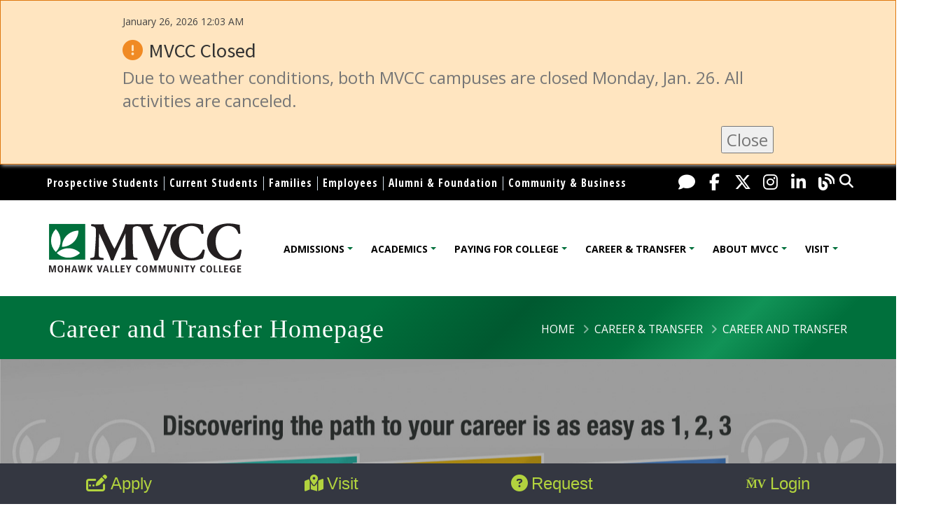

--- FILE ---
content_type: text/html; charset=UTF-8
request_url: https://www.mvcc.edu/career/career-transfer.php
body_size: 6916
content:
<!DOCTYPE HTML><html lang="en">
   <head><!-- OU Search Ignore Start Here -->
<!-- this is the headcode include -->

		<!-- Google Tag Manager -->
<script>(function(w,d,s,l,i){w[l]=w[l]||[];w[l].push({'gtm.start':
new Date().getTime(),event:'gtm.js'});var f=d.getElementsByTagName(s)[0],
j=d.createElement(s),dl=l!='dataLayer'?'&l='+l:'';j.async=true;j.src=
'https://www.googletagmanager.com/gtm.js?id='+i+dl;f.parentNode.insertBefore(j,f);
})(window,document,'script','dataLayer','GTM-T24TNWG');</script>
<!-- End Google Tag Manager -->
		<!-- End Google Tag Manager -->


		<!-- Basic -->
		<meta charset="utf-8">
		<meta http-equiv="X-UA-Compatible" content="IE=edge">
				
		<!-- Favicon -->
		<link rel="shortcut icon" href="https://www.mvcc.edu/favicon.ico" type="image/x-icon" />
		<link rel="apple-touch-icon" href="https://www.mvcc.edu/favicon.ico">

		<!-- Mobile Metas -->
		<meta name="viewport" content="width=device-width, initial-scale=1.0">

		<!-- Web Fonts  -->
<link rel="preconnect" href="https://fonts.googleapis.com">
<link rel="preconnect" href="https://fonts.gstatic.com" crossorigin>
<link href="https://fonts.googleapis.com/css2?family=Arvo:ital,wght@0,400;0,700;1,700&family=EB+Garamond:wght@400;700&family=Open+Sans+Condensed:wght@300;700&family=Open+Sans:wght@300;400;600;700;800&family=Shadows+Into+Light&family=Source+Sans+Pro:wght@400;700&display=swap" rel="stylesheet">
		<!-- Vendor CSS -->
		<link rel="stylesheet" href="https://www.mvcc.edu/_resources/vendor/bootstrap/css/bootstrap.min.css">
		<!-- <link rel="stylesheet" href="//www.mvcc.edu/_resources/vendor/font-awesome/css/font-awesome.min.css"> -->

		<!-- <link rel="stylesheet" href="https://www.mvcc.edu/_resources/vendor/font-awesome-pro-5/css/all.min.css">
		<link rel="stylesheet" href="https://www.mvcc.edu/_resources/vendor/font-awesome-pro-5/css/v4-shims.min.css"> -->
		<script src="https://kit.fontawesome.com/705c730ecb.js" crossorigin="anonymous"></script>

		<link rel="stylesheet" href="https://www.mvcc.edu/_resources/vendor/animate/animate.min.css">
		<link rel="stylesheet" href="https://www.mvcc.edu/_resources/vendor/simple-line-icons/css/simple-line-icons.min.css">
		<link rel="stylesheet" href="https://www.mvcc.edu/_resources/vendor/owl.carousel/assets/owl.carousel.min.css">
		<link rel="stylesheet" href="https://www.mvcc.edu/_resources/vendor/owl.carousel/assets/owl.theme.default.min.css">
		<link rel="stylesheet" href="https://www.mvcc.edu/_resources/vendor/magnific-popup/magnific-popup.min.css">

		<!-- Theme CSS -->
		<link rel="stylesheet" href="https://www.mvcc.edu/_resources/css/theme.css">
		<link rel="stylesheet" href="https://www.mvcc.edu/_resources/css/theme-elements.css">
		<link rel="stylesheet" href="https://www.mvcc.edu/_resources/css/theme-blog.css">

		<!-- Current Page CSS -->
		<link rel="stylesheet" href="https://www.mvcc.edu/_resources/vendor/rs-plugin/css/settings.css">
		<link rel="stylesheet" href="https://www.mvcc.edu/_resources/vendor/rs-plugin/css/layers.css">
		<link rel="stylesheet" href="https://www.mvcc.edu/_resources/vendor/rs-plugin/css/navigation.css">

		<!-- Skin CSS -->
		<link rel="stylesheet" href="https://www.mvcc.edu/_resources/css/skin-mvcc.css">

		<!-- Theme Custom CSS -->
		<link rel="stylesheet" href="https://www.mvcc.edu/_resources/css/custom.css?version=.125">

		<link rel="stylesheet" href="//cdn.jsdelivr.net/npm/featherlight@1.7.14/release/featherlight.min.css" type="text/css" />

		<!-- Head Libs -->
		<script src="https://www.mvcc.edu/_resources/vendor/modernizr/modernizr.min.js"></script>

		<!-- OU -->
		<link rel="stylesheet" href="https://www.mvcc.edu/_resources/css/oustyles.css" />

		<!-- Overrides by MVCC -->
		<link rel="stylesheet" href="https://www.mvcc.edu/_resources/css/mvcc-override.css?version=.125" />
<!-- OU Search Ignore End Here -->
      <link href="/_resources/css/emergency-alerts.css" rel="stylesheet">
      <link rel="stylesheet" type="text/css" href="/_resources/js/slick/slick.css">
      <link rel="stylesheet" type="text/css" href="/_resources/js/slick/slick-theme.css">
      <link rel="stylesheet" type="text/css" href="/_resources/js/slick/slick.css">
      <link rel="stylesheet" type="text/css" href="/_resources/js/slick/slick-theme.css">
      	
      	
      <title>Career and Transfer Homepage</title>
      <link rel="canonical" href="https://mvcc.edu/career/career-transfer.php">
      <meta name="Keywords" content="Career, Guidance, Assist, Help, transfer">
      <meta property="og:title" content="Career and Transfer Homepage">
      <meta property="og:url" content="https://www.mvcc.edu/career/career-transfer.php">
      <meta property="og:description" content="">
      <meta property="og:type" content="website">
      <meta name="twitter:card" content="summary">
   </head>
   <body class="landing">
      
      <nav class="accessibility-menu" aria-labelledby="sections-heading">
         	
         <ul>
            	
            <li><a title="Career Resources" href="https://www.mvcc.edu/career/career.php" class="sr-only sr-only-focusable">Career Resources</a></li>
            
            <li><a title="Career Exploration" href="/career/career-exploration.php" class="sr-only sr-only-focusable">Career Exploration</a></li>
            
            <li><a title="Transfer Resources" href="/transfer/transfer-advisement.php" class="sr-only sr-only-focusable">Transfer Resources</a></li>
            
            <li><a title="Transfer Agreements" href="/transfer/transfer-agreements.php" class="sr-only sr-only-focusable">Transfer Agreements</a></li>
            
            <li><a title="Employer Resources" href="/career/employer-resources.php" class="sr-only sr-only-focusable">Employer Resources</a></li>
            					</ul>
      </nav>	
      	<!-- OU Search Ignore Start Here --><header id="header" class="header-narrow" data-plugin-options="{'stickyEnabled': true, 'stickyEnableOnBoxed': true, 'stickyEnableOnMobile': false, 'stickyStartAt': 45, 'stickySetTop': '-45px', 'stickyChangeLogo': false}"><a href="#main_content" class="sr-only sr-only-focusable" id="skippy"><span class="skiplink-text button-small">Skip to content</span></a><div class="header-body">
      <div class="header-top header-top-style-3 header-top-custom">
         <div class="container">
            <nav class="header-nav-top hidden-xs hidden-sm hidden-md"><!-- Google Tag Manager (noscript) --><noscript><iframe src="https://www.googletagmanager.com/ns.html?id=GTM-T24TNWG" height="0" width="0" style="display:none;visibility:hidden"></iframe></noscript>
               <!-- End Google Tag Manager (noscript) --><script src="https://www.googleoptimize.com/optimize.js?id=GTM-WSKQ4ZL"></script><ul class="nav nav-pills">
                  <li><span class="ws-nowrap"><a title="Prospective Students Home" href="https://www.mvcc.edu/prospective-students/index.php">Prospective Students</a></span></li>
                  <li><span class="ws-nowrap"><a title="Current Students Home" href="https://www.mvcc.edu/current-students/index.php">Current Students</a></span></li>
                  <li><span class="ws-nowrap"><a title="Families and Supporters Home" href="https://www.mvcc.edu/families/index.php">Families</a></span></li>
                  <li><span class="ws-nowrap"><a title="Employees Home" href="https://www.mvcc.edu/employees/index.php">Employees</a></span></li>
                  <li><span class="ws-nowrap"><a title="Alumni and Donors Home" href="https://www.mvcc.edu/foundation/">Alumni &amp; Foundation</a></span></li>
                  <li><span class="ws-nowrap"><a title="Community/Business" href="https://www.mvcc.edu/community-business/index.php">Community &amp; Business</a></span></li>
               </ul>
            </nav>
            <div class="header-search pull-right">
               <div class="social-media">
                  <ul>
                     <li><a href="http://messenger.providesupport.com/messenger/mvcc.html" title="Live Chat" target="_blank"><span class="fas fa-comment" aria-hidden="true"><span class="sr-only">Live Chat</span></span></a></li>
                     <li><a href="https://www.facebook.com/WeAreMVCC" title="Facebook" target="_blank"><span class="fa fa-facebook" aria-hidden="true"><span class="sr-only">Facebook</span></span></a></li>
                     <li><a href="https://twitter.com/mvcc_uticarome" title="X / Twitter" target="_blank"><span class="fa-brands fa-x-twitter" aria-hidden="true"><span class="sr-only">X / Twitter</span></span></a></li>
                     <li><a href="https://www.instagram.com/mvcc_uticarome" title="Instagram" target="_blank"><span class="fa fa-instagram" aria-hidden="true"><span class="sr-only">Instagram</span></span></a></li>
                     <li><a href="https://www.linkedin.com/school/mohawk-valley-community-college-mvcc" title="LinkedIn" target="_blank"><span class="fa fa-linkedin" aria-hidden="true"><span class="sr-only">LinkedIn</span></span></a></li>
                     <li><a href="https://mvcc-edu.blogspot.com" title="President's Blog" target="_blank"><span class="fas fa-blog" aria-hidden="true"><span class="sr-only">President's Blog</span></span></a></li>
                  </ul>
               </div>
               <form action="https://www.mvcc.edu/search/" class="search-form" method="get">
                  <div class="form-group has-feedback"><label for="search" class="sr-only">Search</label><input type="text" class="form-control" name="searchterms" id="search" placeholder="search"><span class="fa fa-search form-control-feedback"></span></div>
               </form>
            </div>
         </div>
      </div>
      <div class="header-container container">
         <div class="header-row">
            <div class="header-column">
               <div class="header-logo"><a href="https://www.mvcc.edu/">
                     <h1><img alt="SUNY Mohawk logo" width="275" height="71" src="https://www.mvcc.edu/_resources/img/svg/MVCC-Logo.svg"><span class="sr-only">Mohawk Valley Community College</span></h1></a></div>
            </div>
            <div class="header-column">
               <div class="header-row">
                  <div class="header-nav pt-xs"><button class="btn header-btn-collapse-nav" data-toggle="collapse" data-target=".header-nav-main"><span class="fa fa-bars" aria-hidden="true"></span><span class="sr-only">Mobile Navigation</span></button><div class="header-nav-main header-nav-main-effect-1 header-nav-main-sub-effect-1 collapse">
                        <nav>
                           <ul class="top-nav hidden-lg hidden-xl">
                              <li><span class="ws-nowrap"><a title="Prospective Students Home" href="https://www.mvcc.edu/prospective-students/index.php">Prospective Students</a></span></li>
                              <li><span class="ws-nowrap"><a title="Current Students Home" href="https://www.mvcc.edu/current-students/index.php">Current Students</a></span></li>
                              <li><span class="ws-nowrap"><a title="Families and Supporters Home" href="https://www.mvcc.edu/families/index.php">Families</a></span></li>
                              <li><span class="ws-nowrap"><a title="Employees Home" href="https://www.mvcc.edu/employees/index.php">Employees</a></span></li>
                              <li><span class="ws-nowrap"><a title="Alumni and Donors Home" href="https://www.mvcc.edu/foundation/">Alumni &amp; Foundation</a></span></li>
                              <li><span class="ws-nowrap"><a title="Community/Business" href="https://www.mvcc.edu/community-business/index.php">Community &amp; Business</a></span></li>
                           </ul>
                           <ul class="nav nav-pills" id="mainNav" role="menu">
                              <li class="dropdown dropdown-full-color dropdown-secondary"><a class="dropdown-toggle" href="https://www.mvcc.edu/admissions/index.php">Admissions</a><ul class="dropdown-menu" role="menu">
                                    <li><a tabindex="-1" href="https://www.mvcc.edu/admissions/application.php">Apply</a></li>
                                    <li><a tabindex="-1" href="https://catalog.mvcc.edu/current/programs/index.php">College Catalog</a></li>
                                    <li><a tabindex="-1" href="https://www.mvcc.edu/admissions/visit/index.php">Visit</a></li>
                                    <li><a tabindex="-1" href="https://www.mvcc.edu/housing/index.php">Housing</a></li>
                                    <li><a tabindex="-1" href="https://www.mvcc.edu/international/index.php">International</a></li>
                                    <li><a tabindex="-1" href="https://www.mvcc.edu/admissions/request-info.php">Request Information</a></li>
                                 </ul>
                              </li>
                              <li class="dropdown dropdown-full-color dropdown-secondary"><a class="dropdown-toggle" href="https://www.mvcc.edu/academics/index.php">Academics</a><ul class="dropdown-menu" role="menu">
                                    <li><a tabindex="-1" href="https://www.mvcc.edu/academics/index.php">Areas of Study</a></li>
                                    <li><a tabindex="-1" href="https://www.mvcc.edu/advisement/index.php">Advisement</a></li>
                                    <li><a tabindex="-1" href="https://catalog.mvcc.edu/current/programs/index.php">Degrees &amp; Certificates</a></li>
                                    <li><a tabindex="-1" href="https://www.mvcc.edu/microcredentials/index.php">Microcredentials</a></li>
                                    <li><a tabindex="-1" href="https://www.mvcc.edu/academics/online/index.php">Online Learning</a></li>
                                    <li><a tabindex="-1" href="https://www.mvcc.edu/records-registration/academic-calendar.php">Academic Calendar</a></li>
                                    <li><a tabindex="-1" href="https://www.mvcc.edu/cced/index.php">Continuing Education</a></li>
                                    <li><a tabindex="-1" href="https://www.mvcc.edu/library/index.php">Libraries</a></li>
                                    <li><a tabindex="-1" href="https://www.mvcc.edu/learning-commons/index.php">The Learning Commons</a></li>
                                    <li><a tabindex="-1" href="https://www2.mvcc.edu/courses">Course Search</a></li>
                                    <li><a tabindex="-1" href="https://www.mvcc.edu/academics/online/tech-support.php">Technological Support</a></li>
                                 </ul>
                              </li>
                              <li class="dropdown dropdown-full-color dropdown-secondary"><a class="dropdown-toggle" href="https://www.mvcc.edu/paying-for-college/">Paying for College</a><ul class="dropdown-menu" role="menu">
                                    <li><a tabindex="-1" href="https://www.mvcc.edu/paying-for-college/index.php">Tuition &amp; Fees</a></li>
                                    <li><a tabindex="-1" href="https://www.mvcc.edu/financial-aid/index.php">Financial Aid</a></li>
                                    <li><a tabindex="-1" href="https://www.mvcc.edu/scholarships/index.php">Scholarships</a></li>
                                    <li><a tabindex="-1" href="https://www.mvcc.edu/career/student-employment.php">Student Work</a></li>
                                 </ul>
                              </li>
                              <li class="dropdown dropdown-full-color dropdown-secondary"><a class="dropdown-toggle" href="https://www.mvcc.edu/career/career-transfer.php">Career &amp; Transfer</a><ul class="dropdown-menu" role="menu">
                                    <li><a tabindex="-1" href="https://www.mvcc.edu/career/index.php">Career Development Center</a></li>
                                    <li><a tabindex="-1" href="https://www.mvcc.edu/career/career-exploration.php">Career Exploration</a></li>
                                    <li><a tabindex="-1" href="https://www.mvcc.edu/career/employer-resources.php">Employer Resources</a></li>
                                    <li><a tabindex="-1" href="https://www.mvcc.edu/transfer/index.php">Transfer Resources</a></li>
                                    <li><a tabindex="-1" href="https://www.mvcc.edu/academics/transfer-agreements/index.php">Transfer Agreements</a></li>
                                 </ul>
                              </li>
                              <li class="dropdown dropdown-full-color dropdown-secondary"><a class="dropdown-toggle" href="https://www.mvcc.edu/about/index.php">About MVCC</a><ul class="dropdown-menu" role="menu">
                                    <li><a tabindex="-1" href="https://www.gomvhawks.com">Athletics</a></li>
                                    <li><a tabindex="-1" href="https://www.mvcc.edu/news/index.php">College News &amp; Events</a></li>
                                    <li><a tabindex="-1" href="https://www.mvcc.edu/public-safety/">Public Safety</a></li>
                                    <li><a tabindex="-1" href="https://www.mvcc.edu/student-engagement/student-life.php">Student Life at MVCC</a></li>
                                    <li><a tabindex="-1" href="https://www.mvcc.edu/about/discover/index.php">Working at MVCC</a></li>
                                    <li><a tabindex="-1" href="https://www.mvcc.edu/about/maps-directions.php">Campus Maps</a></li>
                                    <li><a tabindex="-1" href="https://www.mvcc.edu/rome/index.php">Rome Campus</a></li>
                                    <li><a tabindex="-1" href="https://www.mvcc.edu/cced/index.php">Community Education</a></li>
                                    <li><a tabindex="-1" href="https://www.mvcc.edu/governance/index.php">Governance</a></li>
                                    <li><a tabindex="-1" href="https://www.mvcc.edu/about/publications.php">Publications</a></li>
                                 </ul>
                              </li>
                              <li class="dropdown dropdown-full-color dropdown-secondary"><a class="dropdown-toggle" href="https://www.mvcc.edu/admissions/visit/index.php">Visit</a><ul class="dropdown-menu" role="menu">
                                    <li><a tabindex="-1" href="https://www.mvcc.edu/event-guest-services/index.php">Events</a></li>
                                    <li><a tabindex="-1" href="https://www.mvcc.edu/visit/Locations-Hours.php">Locations &amp; Hours</a></li>
                                    <li><a tabindex="-1" href="https://www.mvcc.edu/admissions/visit/index.php">Schedule a Tour</a></li>
                                    <li><a tabindex="-1" href="https://www2.mvcc.edu/map">Explore Campus Map</a></li>
                                 </ul>
                              </li>
                           </ul>
                        </nav>
                     </div>
                  </div>
               </div>
            </div>
         </div>
      </div>
   </div>
</header><!-- OU Search Ignore End Here -->
      <div id="main_content" role="main" class="main">
         <section class="page-header page-header-color page-header-primary page-header-float-breadcrumb">
            <div class="container">
               <div class="row">
                  <div class="col-md-12">
                     <h1 class="mt-xs times-font">Career and Transfer Homepage</h1>
                     <ul class="breadcrumb breadcrumb-valign-mid">
                        <li><a href="https://www.mvcc.edu/">Home</a></li>
                        <li><a href="https://www.mvcc.edu/career/">Career &amp; Transfer</a></li>
                        <li class="current">Career and Transfer</li>
                     </ul>
                  </div>
               </div>
            </div>
         </section>
         <div class="slider-container rev_slider_wrapper" style="height: 600px;">
            <div id="revolutionSlider" class="slider rev_slider manual">
               <ul class="tp-revslider-mainul">
                  <li data-transition="fade"><img src="/career/images/2022-2-Transfer-online-services.jpg" alt="Discovering the path to your career is as easy as 1, 2, 3" data-bgposition="center center" data-bgfit="cover" data-bgrepeat="no-repeat" class="rev-slidebg"><a href=" /career/career-exploration.php" class="tp-caption btn btn-primary custom-btn-style-1" data-x="center" data-hoffset="0" data-y="center" data-start="1400" data-voffset="['120', '80', '120', '120']" data-whitespace="nowrap" data-transform_in="y:[100%];s:500;" data-transform_out="opacity:0;s:500;" data-fontsize="['16','16','16','24']"> Get started with our free online tools!</a></li>
                  <li data-transition="fade"><img src="/career/images/transfer-fair-0.jpg" alt="Transfer Fair Image" data-bgposition="center center" data-bgfit="cover" data-bgrepeat="no-repeat" class="rev-slidebg"></li>
                  <li data-transition="fade"><img src="/career/images/career-fair-2.jpg" alt="Career Fair Image" data-bgposition="center center" data-bgfit="cover" data-bgrepeat="no-repeat" class="rev-slidebg"></li>
                  <li data-transition="fade"><img src="/career/images/transfer-fair-1.jpg" alt="Students asking questions about college transfer" data-bgposition="center center" data-bgfit="cover" data-bgrepeat="no-repeat" class="rev-slidebg"></li>
                  <li data-transition="fade"><img src="/career/images/transfer-fair-2.jpg" alt="Transfer Fair Image" data-bgposition="center center" data-bgfit="cover" data-bgrepeat="no-repeat" class="rev-slidebg"></li>
                  <li data-transition="fade"><img src="/career/images/career-fair-1.jpg" alt="Career Fair Image" class="rev-slidebg" data-bgposition="center center" data-bgfit="cover" data-bgrepeat="no-repeat"><div class="rs-background-video-layer" data-forcerewind="on" data-volume="mute" data-videowidth="100%" data-videoheight="100%" data-videomp4="/career/images/career-fair-1.jpg" data-videopreload="preload" data-videoloop="loop" data-forceCover="1" data-aspectratio="16:9" data-autoplay="true" data-autoplayonlyfirsttime="false" data-nextslideatend="true"></div>
                  </li>
               </ul>
            </div>
         </div>
         <section class="icons-featured">
            <div class="container">
               <div class="featured-boxes featured-boxes-style-8">
                  <div class="row">
                     <div class="col-lg-3 col-xs-6"><a href="/career/career-exploration.php">
                           <div class="featured-box featured-box-quaternary featured-box-effect-1">
                              <div class="box-content"><span class="icon-featured far fa-briefcase" aria-hidden="true"></span><span class="text-uppercase h4 icon-cta">Explore Careers</span></div>
                           </div></a></div>
                     <div class="col-lg-3 col-xs-6"><a href="/career/faculty-staff-resources.php">
                           <div class="featured-box featured-box-quaternary featured-box-effect-1">
                              <div class="box-content"><span class="icon-featured far fa-apple-alt" aria-hidden="true"></span><span class="text-uppercase h4 icon-cta">Faculty &amp;&nbsp;Staff Resources</span></div>
                           </div></a></div>
                     <div class="col-lg-3 col-xs-6"><a href="/career/employer-resources.php">
                           <div class="featured-box featured-box-quaternary featured-box-effect-1">
                              <div class="box-content"><span class="icon-featured far fa-user-tie" aria-hidden="true"></span><span class="text-uppercase h4 icon-cta">Employer Resources</span></div>
                           </div></a></div>
                     <div class="col-lg-3 col-xs-6"><a href="/transfer/index.php">
                           <div class="featured-box featured-box-quaternary featured-box-effect-1">
                              <div class="box-content"><span class="icon-featured far fa-exchange-alt" aria-hidden="true"></span><span class="text-uppercase h4 icon-cta">Transfer Resources</span></div>
                           </div></a></div>
                  </div>
               </div>
            </div>
         </section>
         <section class="section headline-events">
            <div class="container">
               <div class="row">
                  <div class="col-sm-5 col-sm-offset-1 events">
                     <h2></h2>
                  </div>
                  <div class="col-sm-5 col-sm-offset-1 events">
                     <h2></h2>
                     <div style="width: 100%; overflow-hidden; padding-top: -70px;">&nbsp;</div>
                  </div>
               </div>
            </div>
         </section>
         	</div>
      <!-- OU Search Ignore Start Here --><div class="stky-footer"><span><a href="https://mvcc.edu/apply"><em class="fa-solid fa-pen-field"></em>Apply</a></span><span><a href="https://mvcc.edu/admissions/visit"><em class="fa-solid fa-map-location-dot"></em>Visit</a></span><span><a href="https://mvcc.edu/admissions/request-info.php"><em class="fa-solid fa-circle-question"></em>Request</a></span><span><a href="https://experience.elluciancloud.com/mvcc25"><em class="fak fa-mymv"></em>Login</a></span></div><!-- OU Search Ignore End Here --><!-- OU Search Ignore Start Here --><footer id="footer" class="m-none">
   <div class="container">
      <div class="row">
         <div class="col-md-6">
            <div class="mb-xlg crest-name"><img alt="Mohawk Valley Community College" width="200" src="https://www.mvcc.edu/_resources/img/svg/MVCC-Seal.svg"><p><span class="text-uppercase footer-name">Mohawk Valley Community College</span></p>
            </div>
            <div class="mb-xlg footer-locations"><strong>Utica</strong><br>1101 Sherman Drive, Utica, NY 13501<br><a href="tel:3157925400">315-792-5400</a><br><strong>Rome</strong><br>1101 Floyd Ave., Rome, NY 13440<br><a href="tel:3153393470">315-339-3470</a></div>
         </div>
         <div class="col-md-3">
            <div class="footer-middle">
               <ul class="footer-links">
                  <li><a title="Admissions" href="https://www.mvcc.edu/admissions/index.php">Admissions</a></li>
                  <li><a title="Academics" href="https://www.mvcc.edu/academics/index.php">Academics</a></li>
                  <li><a title="Paying for College" href="https://www.mvcc.edu/paying-for-college/index.php">Paying for College</a></li>
                  <li><a title="Career &amp; Transfer" href="https://www.mvcc.edu/career/index.php">Career &amp; Transfer</a></li>
                  <li><a title="About MVCC" href="https://www.mvcc.edu/about/index.php">About</a></li>
                  <li><a title="Visit" href="https://www.mvcc.edu/admissions/visit/index.php">Visit</a></li>
               </ul>
            </div>
         </div>
         <div class="col-md-3">
            <div class="footer-right">
               <ul class="footer-links">
                  <li><a title="Contact" href="https://www.mvcc.edu/about/contact.php">Contact</a></li>
                  <li><a title="Jobs" href="https://mvcc.csod.com/ats/careersite/search.aspx?site=1&amp;c=mvcc" target="_blank">Jobs</a></li>
                  <li><a title="Values" href="https://www.mvcc.edu/value/index.php">Values</a></li>
                  <li><a title="Consumer Information" href="https://www.mvcc.edu/institutional-effectiveness/student-consumer-info/index.php">Consumer Info</a></li>
                  <li><a title="Student Achievement Data" href="https://nces.ed.gov/collegenavigator/?q=mohawk%20valley%20community%20college&amp;s=all&amp;id=193283#retgrad" target="_blank" style="white-space: nowrap;">Student Achievement Data</a></li>
               </ul>
               <ul class="footer-links">
                  <li><a title="Anti-discrimination Policy" href="https://www.mvcc.edu/student-handbook/policies-regulations/anti-discrimination-and-anti-harassment-policy-and-procedures.php">Anti-discrimination Policy</a></li>
                  <li><a title="Web Accessibility" href="https://www.mvcc.edu/web-accessibility/index.php">Web Accessibility</a></li>
                  <li><a title="Reporting an error" href="https://www.mvcc.edu/web-accessibility/report-error.php">Reporting an error</a></li>
               </ul>
            </div>
         </div>
      </div>
   </div>
   <div class="footer-copyright pt-md pb-md">
      <div class="container">
         <div class="row">
            <div class="col-md-12 center m-none">
               <p>An equal opportunity educational institution affiliated with the state university
                  of new york.<br>© Mohawk valley community college 2025. All Rights Reserved.</p>
            </div>
         </div>
      </div>
      <p id="directedit" class="directedit"></p>
   </div>
</footer><!-- OU Search Ignore End Here --><!-- OU Search Ignore Start Here -->
<!-- Vendor -->
<script src="https://www.mvcc.edu/_resources/vendor/jquery/jquery.min.js"></script>
<script src="https://www.mvcc.edu/_resources/vendor/jquery.appear/jquery.appear.min.js"></script>
<script src="https://www.mvcc.edu/_resources/vendor/jquery.easing/jquery.easing.min.js"></script>
<script src="https://www.mvcc.edu/_resources/vendor/jquery-cookie/jquery-cookie.min.js"></script>
<script src="https://www.mvcc.edu/_resources/vendor/bootstrap/js/bootstrap.min.js"></script>
<script src="https://www.mvcc.edu/_resources/vendor/common/common.min.js"></script>
<script src="https://www.mvcc.edu/_resources/vendor/jquery.validation/jquery.validation.min.js"></script>
<script src="https://www.mvcc.edu/_resources/vendor/jquery.lazyload/jquery.lazyload.min.js"></script>
<script src="https://www.mvcc.edu/_resources/vendor/isotope/jquery.isotope.min.js"></script>
<script src="https://www.mvcc.edu/_resources/vendor/owl.carousel/owl.carousel.min.js"></script>
<script src="https://www.mvcc.edu/_resources/vendor/magnific-popup/jquery.magnific-popup.min.js"></script>
<script src="https://www.mvcc.edu/_resources/vendor/vide/vide.min.js"></script>

<script src="https://cdnjs.cloudflare.com/ajax/libs/lazysizes/5.3.2/lazysizes.min.js"></script>

<!-- Theme Base, Components and Settings -->
<script src="https://www.mvcc.edu/_resources/js/theme.js"></script>

<!-- Current Page Vendor and Views -->
<script src="https://www.mvcc.edu/_resources/vendor/rs-plugin/js/jquery.themepunch.tools.min.js"></script>
<script src="https://www.mvcc.edu/_resources/vendor/rs-plugin/js/jquery.themepunch.revolution.min.js"></script>

<!-- Featherlight -->
<script src="//cdn.jsdelivr.net/npm/featherlight@1.7.14/release/featherlight.min.js"></script>
<!-- Demo -->
<script src="https://www.mvcc.edu/_resources/js/demos/mvcc.js?v20251202"></script>

<!-- Theme Custom -->
<script src="https://www.mvcc.edu/_resources/js/custom.js"></script>

<!-- Theme Initialization Files -->
<script src="https://www.mvcc.edu/_resources/js/theme.init.js"></script>
<!-- OU -->
<script src="https://www.mvcc.edu/_resources/js/direct-edit.js"></script>
<!-- Google Translate -->
<script defer type="text/javascript">
	function googleTranslateElementInit() {
		new google.translate.TranslateElement({pageLanguage: 'en'}, 'google_translate_element');
	}
</script>
<script type="text/javascript" defer src="//translate.google.com/translate_a/element.js?cb=googleTranslateElementInit"></script><!-- OU Search Ignore End Here --><!-- OU Search Ignore Start Here --><!-- Insert google analytics here -->
<!-- Global site tag (gtag.js) - Google Analytics -->
<script async src="https://www.googletagmanager.com/gtag/js?id=UA-20246624-1"></script>
<script>
  window.dataLayer = window.dataLayer || [];
  function gtag(){dataLayer.push(arguments);}
  gtag('js', new Date());
	
  gtag('config', 'UA-20246624-1');
gtag('config', 'AW-848422883');
</script>
<script> gtag('config', 'AW-848422883/qwDkCOmqnXMQ48_HlAM', { 'phone_conversion_number': '315-792-5354' }); </script> 


<!-- Bing Search Console -->
<meta name="msvalidate.01" content="BFE4A2322FDD8147980F1B346F4FFF4D" />
<!-- OU Search Ignore End Here --><script src="/_resources/js/emergency-alerts.min.js"></script><script>
			$('body').OUAlert({
			type       : 'active', //default
			activePath : '/ou-alerts/active-alerts.xml', //default
			icon       : true,
			emergency  : {			
			position        : 'top', //Positions are ‘top’, ‘bottom’, ‘modal’			
			},
			announcement  : {
			backgroundColor : '#B3D14B'			
			}
			});
		</script><script>
			$('#archived-alerts-div').OUAlert({
			type       : 'archived', 
			archivedPath : '/ou-alerts/archived-alerts.xml',
			popup      : false
			});
		</script><script type="text/javascript" src="/_resources/js/slick/slick.min.js"></script><script type="text/javascript">
				$(document).ready(function(){
				  $('.smallSlider').slick({
				slidesToShow: 1,
				slidesToScroll: 1,
				autoplay: true,
				autoplaySpeed: 2000,
				infinite: true,
				mobileFirst:true
				  });
				});
			 </script><script type="text/javascript" src="/_resources/js/slick/slick.min.js"></script><script type="text/javascript">
				$(document).ready(function(){
				  $('.artGallery').slick({
				slidesToShow: 1,
				slidesToScroll: 1,
				adaptiveHeight:true,
				autoplay: true,
				autoplaySpeed: 5000,
				infinite: true,
				mobileFirst:true
				  });
				});
			 </script><div id="hidden" style="display:none;"><a id="de" rel="nofollow" href="https://a.cms.omniupdate.com/11/?skin=oucampus&amp;account=mvcc&amp;site=www&amp;action=de&amp;path=/career/career-transfer.pcf">Last Updated 5/27/25</a></div>
   <!-- ouc:info uuid="caeeeb31-9bd7-408c-924c-d092a16f766e"/ --></body>
</html>

--- FILE ---
content_type: text/css; charset=utf-8
request_url: https://www.mvcc.edu/_resources/css/custom.css?version=.125
body_size: 5313
content:

:focus {
	/* color: #b2d33e;  keyboard-only focus styles */

	box-shadow:
		inset 0 -0.125em #b2d33e,
		inset 0 -0.175em #fff;
	display:inline;
}

/*ADDED FOR COLLAPSING LEFT NAV*/
.side-btn-collapse-nav {
	display: none;
	width: 100%;
	background: transparent;
	font-size: 18px;
	color: #000;
}
.left-navigation {
	display: block;
}
@media (max-width: 991px) and (min-width: 768px){
	.side-btn-collapse-nav {
		display: block;
		margin-bottom: 20px;
	}
	.left-navigation {
		display: none;
		margin-left: 10px;
	}
}
@media (max-width: 767px){
	.side-btn-collapse-nav {
		display: block;
		margin-bottom: 20px;
	}
	.left-navigation {
		display: none;
		margin-left: 10px;
	}
}
/*----COLLAPSE NAV STYLE END----*/


.header-top-custom {
	padding: 10px 0 0 0 !important;
	background-color: #000000 !important;
}

section.section.section-parallax {background-size:contain !important;background-position: 0% 135.333px!important;min-height:450px;background-repeat:no-repeat!important;}

.main-news {min-height:500px;margin-bottom:-50px;}
.main-news section {margin-top:0!important;margin-bottom:0!important;}

.more-news {
	background: #cfcece!important;
	border-top: none!important;
	border-bottom: none!important;
	margin: 0px 0 !important;
	padding: 70px 0 30px 0!important;
}

.headline-events {background: #e9e9e9!important;border:none!important;margin-top:0!important;}

.headline-events .headlines .h4 {border-bottom:1px #c2c2c2 solid;padding:0px 0 12px;}
.headline-events .headlines .h4 a {text-decoration:none;color:#000;}
.headline-events .headlines h3 {margin-bottom:24px!important;}
.headline-events .headlines .btn {margin-top:24px;}

.headline-events .events h3 {margin-bottom:14px!important;}
.headline-events .events .h4 a {text-decoration:none;color: #000;}

.headline-events .events .post-date {width:95px;}
.headline-events .events .post-date .month {width:100%!important;display:block;background:#62b886;color:#000;font-weight:600;font-size: .55rem;}
.headline-events .events .post-date .day {background: #00703c;color:#fff;}
.headline-events .events .event-title {display:block;width:100%;font-size:.75rem;/* font-family: 'Open Sans Condensed', sans-serif; */}
.headline-events .events .post {padding:10px 0!important;float:left;width:100%;padding:0px 0 12px;}
.headline-events .events .btn {margin-top:34px;}


/* Athletics RSS Section */
.headline-events.athletics article { padding:5px;}
.headline-events.athletics article.gone {display:none;}
.headline-events.athletics span.day {font-size: .8rem !important;;text-transform:uppercase !important;}
.headline-events.athletics article.win span.month {color: #fff !important; background: rgb(0,160,86) !important;}
.headline-events.athletics article.loss span.month {color: #fff !important; background: rgb(213,0,0) !important;}
.headline-events.athletics article.tie span.month {color: #fff !important; background: rgb(0,46,176) !important;}

.athletics {
	background: #e2e2e2 url(/_resources/images/athletics-logo.png) no-repeat !important;
	background-position: right -5% bottom -15% !important;
	background-size:40% !important;

}

.athletics ul {
	padding-left: 0;
}
section.athletics article.post {
	clear:both;
}

.interior .icons-featured .container {width:100%;}

.featured-boxes-style-8 .featured-box .icon-featured {
	display: inline-block;
	font-size: 75px !important;
	height: 75px;
	padding: 0;
	width: 100%;
	margin: -15px -0 0 0 !important;
	background: #fafafa;
	line-height: 73px;
	border: 0;
	color: #777;
}

.interior .featured-boxes-style-8 .featured-box .icon-featured {
	display: inline-block;
	font-size: 1.5rem !important;
	height:auto;
	padding: 0;
	width: 100%;
	margin: -15px -0 0 0 !important;
	background: #fafafa;
	line-height: 1.5rem;
	border: 0;
	color: #777;
}

.featured-box .box-content:hover {border-top:4px solid #00703c;color:#00703c;}

.featured-box .box-content a:hover {text-decoration:none!important;border-bottom:none!important;}

.featured-box .box-content:hover > .h4 {color:#00703c;text-decoration:none !important;border-bottom:none!important;border: none!important;}

.feature-box .box-content:hover {text-decoration:none!important;}

.featured-box .box-content:hover > .icon-featured {

	color:#00703c !important;
	text-decoration:none !important;
}

.social-media ul li{list-style-image: none;list-style-type: none;margin-left: 0;display: -moz-inline-stack;display: inline-block;white-space: nowrap;width: 34px;height: 34px;}

.social-media a {display: block;
	background-color: transparent;
	height: 100%;}

.social-media .fa, .social-media .fas, .social-media .fa-brands  {
	line-height: 34px;
	font-size: 24px;
	color: white;
}


.social-media {text-align: center;float: left!important;width: 100%;position: relative;margin-right: 37px;}

.social-media li a:hover {background-color: #b2d33e!important;}
#footer {padding-top:30px;}

.nav-pills>li+li {margin-left:0;}

.header-top-custom .header-nav-top .nav li {
	border-left: 1px solid #d1dee9;
}

.header-top-custom .header-nav-top .nav li:first-child {
	border-left: none!important;
}

.blogBox .h4 {
	font-size: 1.1rem;
	line-height:1.6rem;
	display: block;
}

.header-top-custom .header-nav-top .nav > li > span, .header-top-custom .header-nav-top .nav > li a {color:#fff!important;font-family: 'Open Sans Condensed', sans-serif;font-weight: 600;letter-spacing: 1px;font-size: 0.65rem;}

#header .header-nav-main nav > ul > li > a {font-size:14px;}


#header .header-nav-top li {line-height: 6px;padding-top: 0;}
#header .header-nav-top ul {margin-top:12px;}




@media only screen and (max-width: 680px) {
	section.section.section-parallax {min-height:200px !important;}
}

@media only screen and (max-width:768px) {

	#department-filter {float:right;text-align:right;width:100%;height:100px;}
	#directory_filter {float:right;text-align:right;width:100%;}

}


/** Search **/


.search-form .form-group {
	float: right !important;
	transition: all 0.35s, border-radius 0s;
	width: 32px;
	height: 32px;
	background-color: #fff;
	box-shadow: 0 1px 1px rgba(0, 0, 0, 0.075) inset;
	border-radius: 25px;
	border: 1px solid #ccc;
	z-index: 1;
	position: absolute;
	right: 0px;
}



.search-form .form-group input#search:focus { width: 275px;
	border-radius: 4px 25px 25px 4px;box-shadow: inset 0 -0.125em #b2d33e, inset 0 -0.175em #fff;display:inline;float: right !important;transition: all 0.35s, border-radius 0s;height: 32px;background-color: #fff;box-shadow: 0 1px 1px rgba(0, 0, 0, 0.075) inset;border-radius: 25px;border: 1px solid #ccc;z-index: 1;position: absolute;right: 0; top:-1px;}


.search-form .form-group input.form-control {
	padding-right: 20px;
	border: 0 none;
	background: transparent;
	box-shadow: none;
	display:block;
	color:#000!important;
}
.search-form .form-group input.form-control::-webkit-input-placeholder {
	display: none;
}
.search-form .form-group input.form-control:-moz-placeholder {
	/* Firefox 18- */
	display: none;
}
.search-form .form-group input.form-control::-moz-placeholder {
	/* Firefox 19+ */
	display: none;
}
.search-form .form-group input.form-control:-ms-input-placeholder {
	display: block;
}
.search-form .form-group:hover,
.search-form .form-group.hover {
	width: 275px;
	/* border-radius: 4px 25px 25px 4px; */
}



.search-form .form-group span.form-control-feedback {top: -1px;right: -2px;z-index: 2;display: block;width: 34px;height: 34px;line-height: 34px;text-align: center;color: #ffffff;background-color: #000000;left: initial;font-size: 20px;}

.header-logo h1 {margin:0!important;padding:0!important;}

.times-font {font-family:'Times New Roman';}
.garamond-font {font-family:'EB Garamond', serif}

.tp-caption {text-shadow:1px 1px 12px #000;}
a.tp-caption {text-shadow:none;}

#revolutionSlider .btn-primary {padding:4px 24px!important;border-radius:4px;box-shadow:4px 1px 4px #000;}
#revolutionSlider .btn-primary:hover {background-color:#00703c;border:none;}

.featured-boxes a:hover {color:#00703c !important;text-decoration:none !important;}
.more-news .h4 {color:#00703c;}
.more-news {color:#939393;}

.section-info-panels .info-panel-head {display:block;margin:18px 0;font-size: 1.2rem;color:#000;font-weight:600;}
.section-info-panels .info-panel-subhead {font-size: .8rem;line-height: 1em;color:#686868;font-weight:400;}

#footer {background-image:url('../img/nysmapv2.png');background-repeat:no-repeat;/* background-size: contain; */background-position: -1% -10px;color:#e9e9e9 !important;}
#footer a {color:#e9e9e9;}

.crest-name {text-align:center;}
.crest-name p {color:#e9e9e9;font-size: .8rem;}
.crest-name img {margin-bottom:20px;}
.footer-locations {padding-left: 160px;/* font-family: 'Open Sans Condensed', sans-serif; */font-size:.55rem;font-weight:100;}
.footer-locations strong {font-size:.75rem;display:inline-block;margin-top:10px;}

.footer-links {list-style:none;}
.footer-middle {padding-top:90px;}
.footer-middle a{font-size: 1rem;line-height: 1.5rem;}
.footer-right {padding-top:100px;}
.footer-right a{font-size: .75rem;}

.header-nav-main .top-nav {-webkit-margin-before: 0em;-webkit-margin-after: 0em;-webkit-margin-start: 0px;-webkit-margin-end: 0px;-webkit-padding-start: 0px;display:table;margin-bottom:12px;margin-top:12px;width: 100%;}


.header-nav-main .top-nav li {

	width:50%!important;float:left!important;display:inline!important;
	clear:none!important;
	background-color:#00703c;
	text-align:center;
	border-left:1px white solid;

}

.header-nav-main .top-nav li a {color:#ffffff;padding:12px 0px !important;display:block;}
#skippy {background-color:#446d4f!important;width:100%;float:right;text-align:center;padding:8px 0;}
#skippy span {color: #ffffff !important;/* border: 1px orange solid; *//* float: left; */z-index: 2000;position: sticky;}

aside.sidebar {background-color:#e9e9e9;padding: 0 16px;}

.interior .feature-box a {text-decoration:underline;}

.landing .page-header {margin-bottom:0;}
.landing .section-background {margin:0 !important;background-repeat: no-repeat !important;background-size: cover;min-height: 450px;background-position: 50%;display: flex;
	align-items: center;
}
.landing .section-text-dark {color:#000!important;}
.landing .section-text-light {color:#fff !important;}
.landing .headline-events {margin-bottom:0;}


.panel-heading {background-color: #909090 !important;color: #ffffff !important;}
.panel-heading a {display:block;color: #ffff !important;text-decoration:none!important;}
.panel-heading a:focus {border:none;}
.panel-default {/* border-color:#00703c; */}
.panel-default>.panel-heading {border-color:#ffffff;}


.nav-tabs li.active a {color: #909090!important;border-top: 3px #909090 solid;text-decoration:none!important;}
.nav-tabs li a {background: #909090;color: #ffffff;font-family: 'Open Sans';border-top: 3px #909090 Solid;font-size: 1rem;text-decoration:none;}
.nav-tabs li {background: #909090;color: #ffffff;}
.nav-tabs li a:hover {background:#fff;color:#909090;}
::selection {
	background: #62b886;
	color:#ffffff;
}
::-moz-selection {
	background: #62b886;
	color:#ffffff;

}

.he-header {text-transform:uppercase;color:#000;margin-bottom:14px;display:block;font-weight:600;font-size: 1rem;}
.headlines ul, .headlines ul li {
	-webkit-margin-before: 0em!important;
	-webkit-margin-after: 0em!important;
	-webkit-margin-start: 0px!important;
	-webkit-margin-end: 0px!important;
	-webkit-padding-start: 0px!important;padding-left:0!important;
}
.headlines ul li {list-style:none;border-bottom:2px #c2c2c2 solid;padding:12px 0;font-size:.75rem;}


.interior-content a {
	text-decoration: underline;
}

.interior-content .post-meta a {/* font-family: 'Open Sans Condensed', sans-serif; */}

.direct-edit a{text-transform:none;font-weight:100;font-size:.5rem;padding-left:12px;}
.icon-cta {width:100%;display:table;color:#000;font-size: .75rem;line-height: .95rem;font-weight:600;}

/* Featured Icon Snippets */
.interior .icon-cta {font-size:.6rem;font-family: 'Source Sans Pro', sans-serif;
	line-height: 1.3em;
	font-size: .7rem;
	font-weight:400;
	text-decoration: none;
}

.interior .featured-boxes a {
	text-decoration: none;
}

.landing .icon-cta {font-weight:400;}

@media (max-width: 1199px) {

	.header-btn-collapse-nav {margin-top: 44px!important;}
	.top-nav {width:100%;}
	.top-nav li {border-left:1px #fff solid;}

}


@media (max-width: 1199px) {

	.header-top .pull-right {float:none !important;}
	.search-form .form-group {float:none !important;}
	.social-media ul {    -webkit-margin-before: 0em;
		-webkit-margin-after: 1em;
		-webkit-margin-start: 0px;
		-webkit-margin-end: 0px;
		-webkit-padding-start: 0px;}


}

@media (max-width: 1199px) {

	.more-news {padding-top:0!important;background:#ffffff !important;}
	.more-news .col-md-4 {padding-left:0;padding-right:0;}
	.thumb-info-side-image-custom {margin-bottom:0;}
	.headline-events {background-color:#ffffff!important;}
	.events .post {float:left;width:100%;border-bottom:0 !important;}
	.events .post a {color:#62b886 !important;}
	.headline-events {margin-bottom:0!important;padding-bottom:0 !important;}
	.section-info-panels .pt-xlg{margin-top:0 !important;}
	.section-info-panels .col-md-4 {padding:0;}
	.section-info-panels .col-md-4 img {margin-bottom:30px;}
	.crest-name {margin-top:160px;font-size:24px;line-height:34px !important;}
	#footer {background-size:100%;background-position: 10px -44px;}
	.footer-locations {padding-left:0;font-size:14px;}
	.footer-locations strong {font-size:18px;}
	.footer-middle {padding-top:0;text-align:center;}
	.footer-middle ul, .footer-right ul {-webkit-margin-before: 0em!important;
		-webkit-margin-after: 0em!important;
		-webkit-margin-start: 0px!important;
		-webkit-margin-end: 0px!important;
		-webkit-padding-start: 0px!important;}
	.footer-right {padding-top:0;text-align:center;}
	.footer-right ul {margin-bottom:24px !important;display:block;}
	.search-form .form-group:hover, .search-form .form-group.hover {width:275px;}
	/*     .search-form .form-group:hover, .search-form .form-group.hover {width:98%;} */
}

@media (max-width: 480px) {

	#department-filter {margin-top:-40px;margin-bottom:0;height:0;}
	#directory_filter {margin-bottom:0;margin-top:0px!important;}

}


@media (max-width: 320px) {
	.header-logo {width:80%;}
	.header-logo img {max-width:100%;}
	#header .header-btn-collapse-nav {margin-top:33px!important;}
}


.header-nav-top .nav-pills {margin-left:-10px;}

@media (max-width: 1199px) {

	.featured-boxes div {margin-top:0!important;}
	.featured-boxes {margin-top:30px;}

}

@media (max-width: 1420px) {

	#mainNav > li.dropdown:last-child:hover > .dropdown-menu {right:0;}


}


html #header .header-nav-main nav > ul > li.dropdown-full-color.dropdown-secondary a:focus {border-bottom:none!important;}

/** Courses **/

.courses #main_content li.active > a:focus {box-shadow:none!important;}
.courses #main_content h2 {margin-bottom:24px;}
.courses #main_content h3 {margin:24px 0;}
.courses #main_content .nav-tabs {margin-top:34px;px;}
.courses #main_content p {line-height:34px;margin-bottom:40px;}
/* .courses #main_content .tab-pane.active {padding-top:24px;} */

/* .courses #main_content .tab-pane ul {
list-style: none;
padding: 0;
margin: 0;
}

.courses #main_content .tab-pane li {
padding-left: 1.4em;
text-indent: -.7em;
margin-bottom:14px;
}

.courses #main_content .tab-pane li::before {
content: "\2022 ";
padding-right:.2em;
color: #00703c;
}
*/
.cc-card {width:100%!important;}
.cc-card .cc-content {padding:20px!important;}
.cc-card .cc-content p {margin-bottom:20px!important;}


@media (min-width: 992px) {
	.courses .page-header-more-padding .breadcrumb-valign-mid, .courses .page-header-custom-background .breadcrumb-valign-mid, .courses .page-header-float-breadcrumb .breadcrumb-valign-mid {
		width: 50%;
		text-align: right;
		top: 23%;
	}

}

/** Interior Navigation **/

.sub-parent {border-bottom:1px solid #EDEDDE;}
.sub-parent a {display:inline-block!important;width:70%;border:none!important;}
.sub-parent button {border:none;height:30px;float:right;width:30px;overflow:hidden;color:transparent;text-indent:100%;background:none;}

}
.sub-parent ul li a {display:block !important;}

.sub-parent button:before {
	content: '';
	display: block;
	width: 12px;
	height: 2px;
	background-color: #000;
	top:18px;
	right:4px;
	position:absolute;
	-webkit-transform: translate(-50%,-50%);
	transform: translate(-50%,-50%);
	-webkit-transition: .3s;
	transition: .3s;
}

.sub-parent button:after {
	content: '';
	display: block;
	width: 2px;
	height: 2px !important;
	background-color: #000;
	position: absolute;
	top:18px;
	right:14px;
	-webkit-transform: translate(-50%,-50%);
	transform: translate(-50%,-50%);
	-webkit-transition: .3s;
	transition: .3s;
}

.sub-parent button.collapsed:after {
	height: 12px !important;
}

.sub-parent ul {margin-top:4px!important;}

.active-nav {font-weight:bold;}

#directory_filter {margin-bottom:40px;margin-top: -34px;}

#directory th:focus {border:none;display:inline-block;}

/*Added for OU Campus design related issue.*/
#profiles th:focus {border: none;display: inline-block;}

.faculty-awards li {
	list-style-type: none;
	margin-left: -40px;
	width: 100%;
	margin-bottom: 10px;
	font-size: 16pt;
	position: relative;
}

.faculty-awards span {
	position: relative;
	left: 30px;
}

.faculty-awards li::before {
	display: inline-block;
	font-style: normal;
	font-variant: normal;
	text-rendering: auto;
	-webkit-font-smoothing: antialiased;
	font-family: "Font Awesome 5 Pro";
	font-weight: 900;
	content: "\f005";
	margin-right: 10px;
	position: absolute;
}

.faculty-awards li {
	list-style-type: none;
	font-size: 16pt;
}

/* Custom CSS by Chrono */

/* Call to Action Button Style */
.ctaBtnGreen {
	display: inline-block;
}

.ctaBtnGreen a {
	display: block;
	padding:10px;
	background: #00703c;
	margin:5px;
	color:#fff;
	text-decoration: none;
	border-radius: 5px;
	margin-left: 100px;
}

.ctaBtnGreen a:hover {
	background: #20ba73;
}

#main_content div.col-sm-5.col-sm-offset-1.events > ul {
	margin-top:30px;
}

.interior-content div.freecc-label {
	font-family:'Open Sans',sans-serif;
	font-weight:bolder;
	display:inline-block;
	background: #004C93;
	background: linear-gradient(105deg, rgba(0, 76, 147, 1) 27.5%, rgba(0, 112, 60, 1) 28%, rgba(87, 199, 133, 1) 100%);
	border-radius:25px;
	position:relative;
	margin:30px 0;
	transform: scale(.98);
	transition: .4s transform ease-in-out;
}

.interior-content div.freecc-label:hover {
	transform: scale(1);
}


.interior-content div.freecc-label a {
	display:block;
	color: #fff;
	text-decoration:none;
	font-size: .75rem;
	padding:10px 20px 10px 90px;
	line-height:1.2em;
}

.interior-content div.freecc-label a img {
	display:inline-block;
	width:90px;
	padding:5px;
	vertical-align: middle;
	background: #00703c;
	border: #004C93 solid 5px;
	border-radius:50%;
	aspect-ratio: 1/1;
	object-fit: contain;
	position:absolute;
	top:50%;
	left:-10px;
	transform: translatey(-50%);
}



/* catalog styles */
#pdfbutton {text-decoration:none;padding:0px 10px;border-radius:5px;position:absolute;top:5px;right:0;font-size:14px;font-family:'Source Sans Pro', sans-serif;background-color:#00703c;color:#ffffff;}
#pdfbutton:hover {background-color:#62b886;}
.interior.courses .interior-content h2 {width:85%;}
.interior-content .testimonials .container {width:100%!important;}


#main_content .nav-tabs {margin-bottom:0;}

@media only screen and (max-width:768px) {

	.interior.courses .interior-content h2 {
		width: 77%;
	}

	.search-form .form-group {
		right: 10px;
	}


	#main_content ul.nav.nav-tabs li {width:100%;margin-bottom:4px;background:#ffffff;padding-right:0!important;}
	#main_content ul.nav.nav-tabs li a {font-size:.9rem !important;font-weight:400!important;}
	#main_content ul.nav.nav-tabs {padding:0 15px;border-bottom:none;}
	#main_content .tab-content {margin:-4px 15px 0 15px;}
	.nav-tabs li a, .nav-tabs li a:hover {border-left:none;border-right:none;border-bottom:1px #ddd solid!important;}


	/* Custom Mobile CSS by Chrono */

	/* Call to Action Button Style */
	.ctaBtnGreen {
		display: block;
		text-align: center;
		margin:10px;
	}

	.interior-content div.freecc-label {
		margin:10px auto;
	}

}

@media only screen and (max-width: 479px) {
	body {
		font-size: 1rem;
	}
	body.interior .interior-content ul li {
		font-size: 1rem;
	}
}

/* Print by MVCC */

@media print { 
	.page-header, .page-header h1 {
		padding:0;
		margin:0;
	}
	header {page-break-inside: always; }

	a[href]:after {
		content: none !important;
	}

	html.sticky-header-active #header .header-body {
		position: static;
	}

	.search-form, .header-nav, section.page-header ul, .header-container, div.col-md-12.center.m-none,.footer-locations, aside.sidebar, div.footer-middle, div.footer-right, .footer-copyright, div.mb-xlg.crest-name, div.social-media {
		display:none;
	}

	.body, ul,li,p,td,th,span {
		font-size: 12pt;
		line-height: 16pt;
	}
	.header-body {
		position: static;
	}

	div.collapse.in {
		font-size: 1rem;
	}
	/*Expand all course description when printed */
	.collapse {
		display: block;
	}

	.interior-content ul {
		margin: 0 10px;
		padding:10px 0;
	}
}



/* Custom CSS By Dylan Blier */

.stky-footer{
	z-index:60;
	position:sticky;
	bottom:0;
	padding:2vh;
	background-color:#343741;
	color:#b2d33e;
	clear:both;
	text-align:center;
	display:flex;
	font-family:sans-serif;
}
.stky-footer span {
	margin:auto;
}
.stky-footer span a {
	text-decoration:none;
	color:inherit;
}
.stky-footer span a em {
	padding-right:5px;
}
.stky-footer span:hover{
	color:#E8FF96;
}

--- FILE ---
content_type: text/css; charset=utf-8
request_url: https://www.mvcc.edu/_resources/css/oustyles.css
body_size: 75
content:
/*
Implementations Skeletor v3 - 5/10/2014

oustyles.css

Add styles to overwrite customer CSS, USE WITH CAUTION.

Contributors: Your Name Here
Last Updated: Enter Date Here
*/

img {
   display: block;
   max-width: 100%;
   height: auto;
}

.crest-name img {
    margin-bottom: 20px;
    display: inline;
}

.thumb-info-side-image-custom.thumb-info-side-image-custom-highlight .thumb-info-side-image-wrapper {
	margin: 0 0 6.5px 0;
	padding: 0;
}

--- FILE ---
content_type: text/css; charset=utf-8
request_url: https://www.mvcc.edu/_resources/css/mvcc-override.css?version=.125
body_size: 3385
content:
html {
	scroll-behavior: smooth;
}

   :root {
      --mvgreen: #00703c;
      --limegreen: #b2d33e;
    }

/* Reduce Audience margin by MVCC */
#header .header-top .header-nav-top {margin-right:0;}
#header .header-nav-top .nav > li > a, #header .header-nav-top .nav > li > span {padding-left: 7px;padding-right: 7px;}
/* Reduce Social Media Row by MVCC */
.social-media {margin-right:25px;}
.social-media ul {padding-left:0;}

/* Top warning bar style */
div.top-warning-bar {
	display:block;
	width: 100%;
	margin:0;
	background: #00703c !important;
	clear:both;
	overflow: hidden;
}
div.top-warning-bar p {
	padding:0px;
	font-size: .7rem !important;
	line-height: 1em !important;
	text-align: center;
	margin-bottom:0 !important;
	position:relative;
}


div.top-warning-bar p a {
	display:inline-block;
	width: auto;
	padding:15px;
	color: #b2d33e;
}



.interior-content ul {
	margin-top:20px;
}



/* New Snippets By Chrono */
/* Cover Images with H2 */
section#imgcover {
	width:100%;
	aspect-ratio: 2 / 1;
	background: #000;
	overflow: hidden;
	position: relative;
	margin-bottom:20px;
}

section#imgcover div {	
	position:absolute;
	z-index:50;
	top:0;
	width:100%;
	height:100%;
	display:flex;
	align-items: center;
	justify-content:center;
}

section#imgcover img {
	position: absolute;
	width:100%;
	opacity:.5;
	z-index: 0;
	top:0;
	animation: 6s imgcoverzoom ease-in-out infinite alternate;
}

section#imgcover div h2 {
	color:#fff;
	text-shadow:2px 2px 10px rgba(0,0,0,.8);
	text-align:center;
	width:100%;
}

@media screen and (max-width:768px) {
	section#imgcover div h2 {
		text-align: center;
		margin:0 20px;
	}
}

@keyframes imgcoverzoom {
	0% {transform: scale(1);}
	100% {transform: scale(1.04);}		
}
/* cover image ends here */
/* Staff Content Card */

section.staff-listing {
	display:flex;
	flex-wrap:wrap;
	align-items: stretch;
	justify-content: space-between;
}

section.staff-listing h3 {
	margin-bottom:0;

}

section.staff-listing .staff {
	border: #e9e9e9 1px solid;
	border-bottom: #00703c 5px solid;
	width:47%;
	margin:10px;
	padding:10px;
	box-shadow: 3px 3px 8px rgba(0,0,0,.1);
}

section.staff-listing .staff img.staff-headshot {
	height:200px;
	float:left;
	border-radius:5px;
	margin:10px 20px;
	margin-left:-20px;
}

section.staff-listing .staff-info ul {
	list-style: none;
	font-size:.75rem;
	font-family: "Open Sans", sans-serif;
	margin-top:0;
}

section.staff-listing .staff-info ul li:first-child {
	color: #00703c;
	font-weight: bolder;
	line-height:1.2em;
}
/* Staff contact card ends here */
/* Snippets ends here */



@keyframes colorchange {
	0%, 100%  { color: #00703c}
	40%, 60% { color: #fff;text-shadow: 2px 2px 4px rgba(0,0,0,.2);}

}

div.top-warning-bar p a.promote {
	background:#b2d33e;
	position:absolute;
	left:0;
	z-index: 100;
	animation: colorchange 3s infinite ease-in-out;
	transition: .2s padding-left ease-in-out;
}

div.top-warning-bar p a.promote:hover {
	padding-left:25px;
}

div.top-warning-bar p a.promote:after {
	content: "";
	position:absolute;
	width:37px;
	height:37px;
	display: block;
	vertical-align: middle;
	transform: rotate(45deg);	
	background:#b2d33e;
	right:-20px;
	top:4px;
	z-index: -1;
}

@media screen and (min-width:768px) and (max-width:1200px) {
	div.top-warning-bar p {
		min-height:45px;
	}
	div.top-warning-bar p a.covid {
		position:absolute;
		right: 50px;
	}
}

@media screen and (max-width:767px) {
	div.top-warning-bar p a.covid, div.top-warning-bar p a.promote {
		position:static;
		display:block;
		line-height:1.2em;
	}
}

div.top-warning-bar p a:hover {
	color: #fff !important;	
}

/* Call to Action Button Style */
.ctaBtnGreen {
	display: inline-block;
}

.ctaBtnGreen.mobile-only {
	display: none;
}


.ctaBtnGreen a {
	display: block;
	padding:10px;
	background: #00703c;
	margin:5px;
	color:#fff;
	text-decoration: none;
	border-radius: 5px;
}

/* Inquiry form style */
.ou-form.inquiry {
	width:100%;
	padding:20px;
	box-sizing:border-box;
	display: inline-block;
	background: #00703c;
	border-radius: 8px;
	margin: 0;
	vertical-align: top;
}

.ou-form.inquiry h3, .ou-form.inquiry p, .ou-form.inquiry label, .ou-form.inquiry .control-label {
	color: #fff;
	font-size:.7rem;
	line-height: 1em;
}

.ou-form.inquiry a {
	color: #9dc530;
}

.ou-form.inquiry .btn-primary {
	background: #0db969;
}

.ou-form.inquiry .btn-primary:hover {
	background: #bbd24e;
}

article.post .post-date .day {
	font-size: 1rem;	
}

/* Reduce font-size for buttons under Headlines and Events on homepage */
.events p a, .headlines p a  {
	font-size: .7rem;
}

/* Accessible Nav Items at top on Entrance Pages */
nav.accessibility-menu {
	width: 100%;
	padding:0;
	position:sticky;
	z-index: 3000;
	max-height:1rem;
	margin:0;
}
nav.accessibility-menu ul{
	margin:0;
	padding:0;
	list-style:none;
	text-align: center;
}
nav.accessibility-menu li{
	padding:0;
	margin:0;
}

nav.accessibility-menu li a {
	background-color: #000 !important;
	color: #fff;
	margin:0 auto;
}

nav.accessibility-menu li a:focus {
	display:block;
	padding: 5px;
	height: auto !important;
}


/* Program Apply Now Button */
div.program-apply {
	margin:10px;
	padding:10px;
	border: 10px solid #efefef;
	text-align: center;
	float:right;
	width:30%;
	position: relative;
}

div.program-apply span {
	position: absolute;
	top:-20px;
	left:-20px;
	text-align:center;
	width:40px;
	height:40px;
	border:5px #efefef solid;
	background:#fff;
	border-radius: 50%;
}

div.program-apply h2 {
	text-transform: uppercase;
	color: #666;
	font-size: 1.2rem;
	line-height: 1em;

}

div.program-apply a {
	font-family: "Open Sans", sans-serif;
	background:#00703c;
	color: #fff;
	display:block;
	text-align:center;
	margin:10px;
	padding:10px;
	text-decoration: none;
	font-size: 1rem;
	line-height: 1em;
}
div.program-apply a:hover {
	background:#B2D33E;
}
/* Apply Now Button on Catalog */

li.menu-item a.catapplynow {
	padding: 10px;
	margin: 10px;
	background: linear-gradient(135deg, #b2d33e 5%,#b2d33e 5%,#00703c 5%,#00703c 85%,#005928 100%);
	color: #fff !important;
	text-align: center;
	display: block;
	text-decoration: none;
}
li.menu-item:first-child a.catapplynow {
	margin-top:20px;
}

li.menu-item a.catapplynow:hover {
	background: #b2d33e;
}

/* Academic School Contact Region */

#main_content section.acadcontact  {
	font-family: 'Source Sans Pro', sans-serif;
	line-height: 1.5em;
	font-size: .8rem;
}

#main_content section.acadcontact h2 {
	color: #fff;
	display: flex;
	justify-content: center;
	flex-direction: column;
	text-align: center;
	min-height:110px;
	font-weight: 700;
	font-size:1.3rem;
	margin-bottom: 0;
	background: #00703c;
	width: 300px;
	position:relative;
	z-index: 10;
}
#main_content section.acadcontact h3 {
	font-size: 1rem;
	line-height: 1em;
	color: #00703c;
}

#main_content section.acadcontact div.row {
	margin-top: -40px;
	padding-top: 60px;
	border: 1px #efefef solid;
	border-top:5px #8adcb6 solid;
	box-shadow: 3px 6px 12px #efefef;
	background: rgb(255,255,255); /* Old browsers */
	background:  linear-gradient(135deg, rgba(255,255,255,1) 90%,rgba(247,247,247,1) 97%,rgba(252,252,252,1) 99%);
}

#main_content section.acadcontact div.ou-form {
	padding:20px;
	margin:0px 20px 20px 0;
	border: 1px solid #efefef;
	background: #fff;
}

#main_content section.acadcontact div.ou-form div.form-group {
	margin-bottom: 5px;
}

#main_content section.acadcontact div.ou-form label {
	font-size: .8rem;
	line-height: 1em;
}

#main_content section.acadcontact .headshot {
	float: left;
	margin:5px 10px;
}

#main_content section.acadcontact div>ul  {
	margin-top: 20px;
}

/* School Contact Ends Here */ 

/* Slick Slider custom styling */	
.smallSlider {
	max-width:90%;
	margin: 0 auto;
	box-shadow: 0 0 10px rgba(0,0,0,.4);
}

.smallSlider span.slidedesc {
	display:block;
	text-align:center;
	font-family:"Open Sans", sans-serif;
	padding:10px;
	font-size: .7rem;
	line-height:1em;
	background: #56B36D;
	color: #fff;
}

.smallSlider a, .smallSlider a img {
	width:100%;
}


.smallSlider a {
	text-decoration:none;
}

/* handbooks table of content */
	section.toc {
	float:right;
	margin:10px 0 10px 10px;
		}
		
		section.toc h2, section.toc h3 {
	color:#00703c;
	font-size:1rem;
	text-align:center;
		}
		
	section.toc ul {
	list-style:none;
	border-left: 5px #B2D31C solid;
	background: #fcfcfc;
	padding: 10px 5px;
	margin:10px;
	max-width:300px;
		}
		
	section.toc a {
	font-size: .8rem;
	margin-left:10px;
		}

/* handbooks table of content end */



/* Style the loading state */
.featherlight.featherlight-loading .featherlight-content {
	min-height: 120px; /* so the loader has space */
	position: relative;
}

/* Spinner overlay */
.featherlight.featherlight-loading .featherlight-content::after {
	content: "";
	position: absolute;
	inset: 0;
	margin: auto;
	width: 36px; height: 36px;
	border-radius: 50%;
	border: 3px solid rgba(0,0,0,.15);
	border-top-color: rgba(0,0,0,.6);
	animation: flspin 0.8s linear infinite;
}

@keyframes flspin { to { transform: rotate(360deg); } }


@media screen and (max-width:768px){
	.smallSlider a img {
		max-width:400px !important;
	}

	.smallSlider {
		width:360px;
		margin:0 auto;
		padding:0;
	}}
/* Slick Slider Ends Here */

/* Reduce padding between featured box icons */
#main_content .featured-boxes div.col-lg-3.col-xs-6 {
	padding-left: 5px;
	padding-right:5px;
}
#main_content .featured-boxes .featured-box {
	margin-bottom: 10px;
	margin-top: 10px;
}
#main_content .featured-boxes .row {
	margin:30px 0 20px;
}


#main_content .featured-boxes span.text-uppercase.h4.icon-cta {
	line-height: 1.2em;
}


/* featured box padding ends here */

/* important note for interior page */
div.important-note {
	background:#00703c;
	padding:30px;
	margin-bottom:20px;
	border-left:10px solid #B2D33E;
}
div.important-note h2 {
	color: #fff;
	margin:10px;
	margin-left:0;
	font-size: 1.4rem;
}

div.important-note p, div.important-note ul, div.important-note li {
	font-family: "Open Sans", sans-serif;
	color: #fff;
	margin:0;
	font-size: .8rem;
	line-height: 1.4em;
}

div.important-note a {
	color:#a1d064;
}

div.important-note a:hover{
	color:#003d21;
}

div.important-note p em {
	float:left;
	padding:10px;
}

/* table style */
.interior-content table.default {
  width: 100%; /* Make table fill its container */
  border-collapse: collapse; /* Collapse borders for a cleaner look */
  font-size: 0.9rem;
}

/* Basic cell and header styling */
.interior-content table.default th, .interior-content table.default td {
  padding: 12px 15px; /* Add internal spacing */
  text-align: left; /* Align text to the left */
  border: 1px solid #dddddd; /* Add a light border to cells */
}

/* Header styles */
.interior-content table.default thead {
  background-color: #f2f2f2; /* Light gray background */
}

/* Zebra striping for improved readability */
.interior-content table.default tbody tr:nth-child(even) {
  background-color: #f9f9f9; /* Alternate row color */
}

/* Hover effect for rows */
.interior-content table.default tbody tr:hover {
  background-color: #f1f1f1;
}

/* Table style end */


@media screen and (max-width:767px) {
	div.important-note p em {
		float:none;
		display: block;
	}

	div.important-note p {
		text-align: center;
	}


	section.staff-listing .staff {
		width:100%;
	}

	section.staff-listing .staff img.staff-headshot {
		height:200px;
		float:none;
		display: block;
		border-radius:5px;
		margin:10px auto;
		margin-left:auto;
	}
	
		section.toc {
	float:none;
		}

	section.toc ul {
	max-width:90%;
		}
	
	.interior-content table {
	overflow-x: auto;
	}
	
}


/* important note end here  */

@media (max-width: 1420px) {
}

@media (max-width: 1199px) {
}

@media (min-width: 992px) {
}

@media only screen and (max-width:768px) {
	/* Call to Action Button Style */
	.ctaBtnGreen, .ctaBtnGreen.mobile-only {
		display: block;
		text-align: center;
		margin:10px;
	}

	/* Program Apply Now Button */
	div.program-apply {
		float: none;
		width:auto;
		margin:0;
		margin-bottom:20px;
	}
}

@media only screen and (max-width: 680px) {
	.testimonial blockquote p, .testimonial-author p  {
		font-size: .7rem;
		line-height: 1em;
	}
}

@media (max-width: 480px) {
	/* Inquiry form style - Make full width on small screen */
	.ou-form {
		width:auto;
		display: block;
	}
}

@media (max-width: 320px) {
}




--- FILE ---
content_type: text/css
request_url: https://kit.fontawesome.com/705c730ecb/5885333/kit-upload.css
body_size: -158
content:
.fak.fa-tealeaf-rounded:before,.fa-kit.fa-tealeaf-rounded:before{content:'\e002';}
.fak.fa-tealeaf:before,.fa-kit.fa-tealeaf:before{content:'\e003';}
.fak.fa-mohawk:before,.fa-kit.fa-mohawk:before{content:'\e004';}
.fak.fa-mymv:before,.fa-kit.fa-mymv:before{content:'\e005';}
.fak,.fa-kit{-moz-osx-font-smoothing:grayscale;-webkit-font-smoothing:antialiased;display:inline-block;font-style:normal;font-variant:normal;text-rendering:auto;line-height:1;font-family:'Font Awesome Kit';}@font-face{font-family:'Font Awesome Kit';font-style:normal;src:url(https://kit.fontawesome.com/705c730ecb/5885333/kit-upload.woff2) format("woff2");}


--- FILE ---
content_type: image/svg+xml
request_url: https://www.mvcc.edu/_resources/img/svg/MVCC-Logo.svg
body_size: 2373
content:
<?xml version="1.0" encoding="utf-8"?>
<!-- Generator: Adobe Illustrator 22.0.1, SVG Export Plug-In . SVG Version: 6.00 Build 0)  -->
<svg version="1.1" id="Layer_1" xmlns="http://www.w3.org/2000/svg" xmlns:xlink="http://www.w3.org/1999/xlink" x="0px" y="0px"
	 viewBox="0 0 522.5 135.8" style="enable-background:new 0 0 522.5 135.8;" xml:space="preserve">
<style type="text/css">
	.st0{fill:#231F20;}
	.st1{fill:#231F20;stroke:#231F20;stroke-width:0.25;}
	.st2{fill:#00703C;}
	.st3{fill:#FFFFFF;}
</style>
<title>MVCC College Logo</title>
<path class="st0" d="M115,7.6c-1.2-1.2-1.2-4.7,0.4-5.2c5,0.3,11.4,0.4,18.6,0.4c4.9,0,9.1,0,14.4-0.4c0,9.1,5.2,18.1,11.6,32
	l9.7,20.8c1.3,3,5.9,11.3,8,15c1.9-3.5,4.3-8.1,8.3-16.8l7.5-16.2c7.1-15.2,10.3-22.1,13.6-34.8c5.2,0.4,10.5,0.6,15.8,0.4
	c4.9,0,11.6-0.1,16.9-0.4c1.6,0.9,1.6,3.7,0.4,5.2L236,8.3c-6,1-9,2.8-9,10.6c0,30.4,0.3,46.3,1.2,64.8c0.3,6.8,0.9,10.3,6.6,11
	l4.7,0.6c1.2,1.2,1.2,4.6-0.3,5.2c-6.8-0.3-13.1-0.4-20.3-0.4c-6.6,0-14.7,0.2-21.8,0.4c-1.8-0.7-1.9-4.1-0.4-5.2l4.4-0.6
	c6.8-0.9,6.8-2.7,6.8-11.6l-0.3-38.3V28.1h-0.3c-10.9,23.6-22.7,48.2-32.4,73.1c-0.9,0.7-1.9,1-3,1c-1.3,0-2.7-0.3-3.8-0.9
	c-5.7-18.2-23.2-54-31.5-73.2h-0.3c-0.6,9.6-0.9,15.3-1,23c-0.1,9.6-0.3,24.3-0.3,33.2c0,7.4,0.9,9.4,6.8,10.3l5.8,0.9
	c1.2,1,0.9,4.4-0.3,5.2c-5.4-0.3-11.8-0.4-17.4-0.4c-4.7,0-10.8,0.2-16.7,0.4c-1.9-0.6-1.9-4.4-0.6-5.2l2.7-0.4
	c7.5-1.3,8-2.2,8.8-11.3c0.7-7.2,1.5-20,2.4-34c0.6-9.9,1-21.8,1-29.8c0-8.4-3.2-10.6-9.1-11.6L115,7.6z"/>
<path class="st0" d="M309.9,63.6c-7.5,17.8-11.5,29.5-14.9,37.7c-1.6,0.9-3.4,1.3-5.2,1.2c-1.4,0.1-2.8-0.3-4-1.2
	c-1.6-4-4.1-11.8-6.2-16.8l-23.9-60c-5.6-14.1-6.3-14.4-11.1-15.6l-5.9-1.5c-1.2-1.6-0.7-4.3,0.6-5c7.5,0.1,12.4,0.4,20,0.4
	c6.8,0,13.1-0.1,22.1-0.4c1.2,0.9,1,3.7,0.1,5l-4.4,0.9c-2.6,0.6-3.7,1.5-3.7,2.8s2.4,7.4,5.9,16.2l13,33.2
	c2.1,5.4,3.5,8.8,4.6,11.3c1.2-2.5,3-6.5,4.7-10.9l5.5-13.8c3.7-9.3,9.9-25.8,11.6-30.8c0.7-1.7,1.2-3.5,1.5-5.3c0-1-0.4-1.6-4-2.5
	l-4.3-1c-1.2-1.2-1.2-4.3,0.6-5c6.9,0.3,12.5,0.4,18.1,0.4c5,0,9.4-0.1,13.7-0.4c1.2,0.6,1.3,4.1,0.3,5L341,8.2
	c-4.1,0.7-6.2,2.1-8.1,5.2c-3.2,4.9-7.2,12.8-12.2,24.8L309.9,63.6z"/>
<path class="st0" d="M417.9,4.3c0.1,7.7,0.7,15.4,1.8,23c-0.6,1.8-4.6,2.4-5.6,1c-4-13.7-13.4-21.1-27.7-21.1
	c-16.4,0-33.9,14-33.9,43.3s16.9,45.1,34.6,45.1s26.1-12.8,30.1-22.8c1.2-1.2,4.7-0.7,5.6,1c-1,10.9-3.5,19.8-5.6,23.1
	c-8,2.2-18.4,5.4-29.9,5.4c-14.4,0-29.2-3.4-39.6-11.2c-10.6-8.1-18.7-20.3-18.7-38.6c0-18,7.7-30.6,17.8-39
	c10.5-8.7,25.5-13.1,40.8-13.1C402.6,0.5,413.5,4,417.9,4.3z"/>
<path class="st0" d="M517.7,4.3c0.1,7.7,0.7,15.4,1.8,23c-0.6,1.8-4.6,2.4-5.6,1c-4-13.7-13.4-21.1-27.7-21.1
	c-16.4,0-33.9,14-33.9,43.3s16.9,45.1,34.6,45.1c17.8,0,26.1-12.8,30.1-22.8c1.2-1.2,4.7-0.7,5.6,1c-1,10.9-3.5,19.8-5.6,23.1
	c-8,2.2-18.4,5.4-29.9,5.4c-14.4,0-29.2-3.4-39.6-11.2c-10.6-8.1-18.7-20.3-18.7-38.6c0-18,7.7-30.6,17.8-39
	C457,4.9,472,0.5,487.3,0.5C502.4,0.5,513.3,4,517.7,4.3z"/>
<path class="st1" d="M15.1,119.2L15.1,119.2l-4.8,15.7H7.8l-4.5-15.7H3.3v15.7H0.1v-18.9h5.2l3.9,14.1h0.1l4-14.1h5v18.9h-3.2V119.2
	z"/>
<path class="st1" d="M31,115.8c3.9,0,7.5,2.9,7.5,9.7s-3.6,9.7-7.5,9.7s-7.5-2.9-7.5-9.7S27.1,115.8,31,115.8z M31,132.5
	c2.2,0,3.9-1.9,3.9-7s-1.8-7.1-3.9-7.1s-3.9,1.9-3.9,7.1S28.8,132.6,31,132.5L31,132.5z"/>
<path class="st1" d="M43.9,116.1h3.5v7.7h5.6v-7.7h3.5V135h-3.5v-8.3h-5.6v8.3h-3.5V116.1z"/>
<path class="st1" d="M71.9,130.4h-6.5l-1.3,4.5h-3.5l6.3-18.9h3.8l6.1,18.9h-3.6L71.9,130.4z M71.2,127.8l-2.4-8.8h-0.1l-2.6,8.8
	H71.2z"/>
<path class="st1" d="M89.8,119.5L89.8,119.5l-3.1,15.5h-4.1l-3.8-18.9h3.2l2.6,14.5h0.1l2.8-14.5h4.2l2.8,14.5h0.1l2.8-14.5h3.1
	l-3.9,18.9h-4.1L89.8,119.5z"/>
<path class="st1" d="M105,116.1h3.5v8h0.1l5.4-8h4l-6.4,8.9l6.9,10h-4.2l-5.7-8.9h-0.1v8.9h-3.5L105,116.1z"/>
<path class="st1" d="M130,116.1h3.8l3.8,14.5l0,0l3.9-14.5h3.6l-5.8,18.9h-3.6L130,116.1z"/>
<path class="st1" d="M157.5,130.4H151l-1.4,4.5h-3.5l6.3-18.9h3.8l6.1,18.9h-3.6L157.5,130.4z M156.8,127.8l-2.4-8.8h-0.1l-2.6,8.8
	H156.8z"/>
<path class="st1" d="M166.5,116.1h3.5v16.1h6.2v2.8h-9.7L166.5,116.1z"/>
<path class="st1" d="M180.6,116.1h3.5v16.1h6.2v2.8h-9.7L180.6,116.1z"/>
<path class="st1" d="M194.9,116.1h9.9v2.8h-6.4v5h6.1v2.8h-6.1v5.6h6.7v2.8h-10.2V116.1z"/>
<path class="st1" d="M214.3,127.4l-5.6-11.3h3.7l3.7,7.5l3.5-7.5h3.7l-5.6,11.4v7.5h-3.5L214.3,127.4z"/>
<path class="st1" d="M248.8,134.5c-1.3,0.5-2.7,0.7-4.1,0.7c-5.7,0-8.7-4.2-8.7-9.7s3-9.7,8.6-9.7c1.4,0,2.9,0.3,4.2,0.8l-0.2,3.1
	c-1.1-0.6-2.3-1-3.6-1c-2.9,0-5.3,1.9-5.3,6.8s2.5,6.8,5.3,6.8c1.3,0.1,2.5-0.3,3.6-1L248.8,134.5z"/>
<path class="st1" d="M260.6,115.8c3.9,0,7.5,2.9,7.5,9.7s-3.6,9.7-7.5,9.7s-7.5-2.9-7.5-9.7S256.7,115.8,260.6,115.8z M260.6,132.5
	c2.2,0,3.9-1.9,3.9-7s-1.8-7.1-3.9-7.1s-4,1.9-4,7.1S258.4,132.6,260.6,132.5L260.6,132.5z"/>
<path class="st1" d="M288.4,119.2L288.4,119.2l-4.8,15.7h-2.5l-4.5-15.7h0v15.7h-3.1v-18.9h5.2l3.9,14.1l0,0l4-14.1h5v18.9h-3.1
	V119.2z"/>
<path class="st1" d="M312.5,119.2L312.5,119.2l-4.8,15.7h-2.5l-4.5-15.7h0v15.7h-3.1v-18.9h5.2l3.9,14.1h0l4-14.1h5v18.9h-3.1
	L312.5,119.2z"/>
<path class="st1" d="M325,116.1v12.2c0,3.1,1,4.2,3,4.2s3-1,3-4.2v-12.2h3.5v12.2c0,5-2.9,6.9-6.4,6.9s-6.4-1.9-6.4-6.9v-12.2H325z"
	/>
<path class="st1" d="M340.3,116.1h4.1l6.3,14.8h0v-14.8h3.1v18.9h-4.1l-6.2-14.7h0v14.7h-3.1V116.1z"/>
<path class="st1" d="M359.9,116.1h3.5v18.9h-3.5V116.1z"/>
<path class="st1" d="M372.3,118.8h-4.2v-2.8H380v2.8h-4.2v16.1h-3.5L372.3,118.8z"/>
<path class="st1" d="M388.4,127.4l-5.6-11.3h3.7l3.7,7.5l3.5-7.5h3.7l-5.6,11.4v7.5h-3.5V127.4z"/>
<path class="st1" d="M422.9,134.5c-1.3,0.5-2.7,0.7-4.1,0.7c-5.7,0-8.7-4.2-8.7-9.7s2.9-9.7,8.6-9.7c1.4,0,2.9,0.3,4.2,0.8l-0.2,3.1
	c-1.1-0.6-2.3-1-3.6-1c-2.9,0-5.3,1.9-5.3,6.8s2.5,6.8,5.3,6.8c1.3,0.1,2.5-0.3,3.6-1L422.9,134.5z"/>
<path class="st1" d="M434.8,115.8c3.9,0,7.5,2.9,7.5,9.7s-3.6,9.7-7.5,9.7s-7.5-2.9-7.5-9.7S430.9,115.8,434.8,115.8z M434.8,132.5
	c2.2,0,4-1.9,4-7s-1.8-7.1-4-7.1s-3.9,1.9-3.9,7.1S432.6,132.6,434.8,132.5L434.8,132.5z"/>
<path class="st1" d="M447.5,116.1h3.5v16.1h6.2v2.8h-9.7V116.1z"/>
<path class="st1" d="M461.6,116.1h3.5v16.1h6.2v2.8h-9.7V116.1z"/>
<path class="st1" d="M475.8,116.1h9.9v2.8h-6.5v5h6.1v2.8h-6.1v5.6h6.7v2.8h-10.2V116.1z"/>
<path class="st1" d="M498.9,124.4h6.1v9.9c-1.6,0.7-3.4,1.1-5.1,1c-6,0-9.3-4.1-9.3-9.7s3.2-9.7,9.3-9.7c1.6,0,3.1,0.3,4.6,0.8
	l-0.2,3.1c-1.3-0.8-2.8-1.2-4.3-1.2c-3.7,0-5.6,3-5.6,6.9c0,4.2,1.9,6.9,5.5,6.9c0.7,0,1.4-0.1,2-0.4v-5.1H499L498.9,124.4z"/>
<path class="st1" d="M511.1,116.1h9.9v2.8h-6.5v5h6.1v2.8h-6.1v5.6h6.7v2.8h-10.2V116.1z"/>
<rect x="0.1" y="1.8" class="st2" width="98.2" height="98.2"/>
<path class="st3" d="M79.9,20.1c-24.6,0.1-44.5,20-44.7,44.6C59.9,64.7,79.8,44.7,79.9,20.1z"/>
<path class="st3" d="M18.5,15.8C1.1,33.3,1.1,61.5,18.5,79C35.8,61.5,35.8,33.3,18.5,15.8z"/>
<path class="st3" d="M21.1,81.6c17.5,17.3,45.7,17.3,63.2,0C66.8,64.3,38.6,64.3,21.1,81.6z"/>
</svg>


--- FILE ---
content_type: image/svg+xml
request_url: https://www.mvcc.edu/_resources/img/svg/MVCC-Seal.svg
body_size: 12608
content:
<?xml version="1.0" encoding="UTF-8"?>
<svg width="350px" height="350px" viewBox="0 0 350 350" version="1.1" xmlns="http://www.w3.org/2000/svg" xmlns:xlink="http://www.w3.org/1999/xlink">
    <!-- Generator: Sketch 49.1 (51147) - http://www.bohemiancoding.com/sketch -->
    <title>MVCC-Seal</title>
    <desc>Created with Sketch.</desc>
    <defs></defs>
    <g id="Page-1" stroke="none" stroke-width="1" fill="none" fill-rule="evenodd">
        <g id="MVCC-Seal" fill="#E9E9E9" fill-rule="nonzero">
            <path d="M349.8,174.7 C349.8,271.6 270.7,350.2 173.6,349.3 C77.8,348.5 -0.6,270 0.6,172.4 C1.9,76.4 80.8,-1.1 177.5,0.2 C272.7,1.4 349.8,79 349.8,174.7 Z M344.3,174.8 C344.4,82.4 269.9,6.8 177.4,5.6 C83.4,4.5 7.2,79.9 6.1,172.7 C5,267.6 82.3,344.9 177.2,343.8 C269.7,342.8 344.3,267.2 344.3,174.8 Z" id="Shape"></path>
            <path d="M174.8,55.5 C206.1,55.9 233.3,66.5 256.3,87.8 C266.6,97.3 274.8,108.5 281,121 C287.3,133.6 291.2,146.8 292.7,160.8 C295.1,183.4 291.4,205 281.5,225.5 C276.1,236.6 269.1,246.6 260.6,255.5 C247,269.7 230.8,279.9 212.1,286.1 C202.2,289.4 192.1,291.3 181.7,291.9 C163.9,292.9 146.6,290.1 130.1,283.4 C116.1,277.7 103.6,269.6 92.7,259.1 C82.8,249.6 74.8,238.8 68.6,226.6 C62.8,215.1 59.1,203.1 57.3,190.4 C56.2,182.3 55.8,174.1 56.4,165.9 C57.4,150.7 61.2,136.3 67.8,122.6 C73.2,111.2 80.3,101 89,92 C104.2,76.3 122.3,65.5 143.4,59.6 C152.8,57 162.5,55.6 172.3,55.5 C173.1,55.5 173.9,55.5 174.8,55.5 Z M59.5,174.1 C59.6,237.7 110.8,289 174,289.3 C237.8,289.7 289.8,238.3 290,174.3 C290.2,110.6 238.9,59.2 175.6,58.8 C111.5,58.4 59.6,110.1 59.5,174.1 Z" id="Shape"></path>
            <path d="M76,295.5 C75.2,294.8 74.4,294.1 73.6,293.3 C76.9,287.3 80.2,281.4 83.4,275.5 C83.4,275.5 83.3,275.4 83.3,275.4 C79,280.3 74.6,285.2 70.2,290.2 C69.4,289.5 68.7,288.8 67.9,288.1 C73.4,282 78.7,275.9 84.2,269.8 C85.5,271 86.8,272.1 88.1,273.3 C85,278.8 81.9,284.3 78.9,289.8 C78.9,289.8 79,289.9 79,289.9 C84.1,286.3 89.1,282.6 94.3,278.9 C95.6,280.1 96.9,281.2 98.2,282.4 C92.8,288.5 87.4,294.6 81.9,300.7 C81.1,300 80.4,299.3 79.6,298.6 C84,293.7 88.3,288.9 92.5,284.2 C92.5,284.1 92.5,284.1 92.4,284.1 C92.4,284.1 92.3,284 92.3,284.1 C86.9,287.8 81.5,291.6 76,295.5 Z" id="Shape"></path>
            <path d="M70.2,252.8 C66,257.7 62,262.5 57.8,267.5 C63.7,264.8 69.4,262.1 75.2,259.5 C76.3,260.9 77.3,262.2 78.4,263.7 C71.9,268.6 65.5,273.5 59,278.5 C58.4,277.6 57.8,276.8 57.1,276 C62.3,272 67.5,268.1 72.6,264.2 C72.6,264.1 72.5,264.1 72.5,264 C66.4,266.7 60.4,269.5 54.3,272.2 C53.6,271.3 53,270.5 52.4,269.6 C56.7,264.4 61,259.2 65.3,254.1 C65.3,254.1 65.2,254 65.2,254 C60,257.9 54.9,261.9 49.6,265.9 C48.9,265 48.4,264.3 47.7,263.4 C54.2,258.5 60.6,253.6 67.1,248.6 C68.1,250 69.1,251.4 70.2,252.8 Z" id="Shape"></path>
            <path d="M25,132.7 C25.6,131 26.1,129.4 26.6,127.7 C32.9,128.2 39.2,128.8 45.5,129.4 C40.1,126.2 34.7,123 29.2,119.7 C29.7,118 30.3,116.4 30.8,114.7 C38.5,117.2 46.1,119.7 53.8,122.2 C53.7,123.3 53.3,124.2 52.9,125.2 C46.7,123.1 40.5,121.1 34.4,119.1 C34.4,119.2 34.3,119.2 34.3,119.3 C40,122.8 45.7,126.2 51.5,129.7 C51.2,130.7 50.9,131.7 50.5,132.8 C43.9,132.3 37.2,131.6 30.6,131.3 C36.7,133.3 42.9,135.3 49.1,137.3 C48.8,138.3 48.5,139.2 48.1,140.3 C40.5,137.8 32.8,135.3 25,132.7 Z" id="Shape"></path>
            <path d="M143.2,44.4 C141.7,44.9 140.4,45.2 139,45.7 C136.4,39.8 133.9,33.9 131.3,28 C131.3,28 131.2,28 131.2,28 C132.4,34.3 133.5,40.6 134.7,47 C133.2,47.5 131.9,47.9 130.5,48.3 C126.9,40.9 123.3,33.5 119.6,26 C120.7,25.7 121.7,25.3 122.9,25 C125.6,31.1 128.3,37.1 131,43 C131.1,43 131.1,43 131.2,43 C130.1,36.6 128.9,30.1 127.8,23.5 C129.2,23.1 130.5,22.7 132,22.2 C134.7,28.3 137.3,34.4 140,40.4 C140,40.4 140.1,40.4 140.1,40.3 C139,33.8 137.9,27.3 136.7,20.6 C137.8,20.3 138.8,20 139.9,19.6 C140.4,22.4 140.7,25.1 141.1,27.8 C141.5,30.5 141.9,33.3 142.2,36 C142.5,38.8 142.8,41.5 143.2,44.4 Z" id="Shape"></path>
            <path d="M124.9,303.9 C122.7,309.7 120.5,315.5 118.3,321.4 C117.3,321 116.3,320.6 115.3,320.2 C118.2,312.5 121.1,305 124,297.3 C125.5,297.9 127,298.4 128.5,299 C128.2,305.7 127.9,312.2 127.6,318.8 C128.9,316 129.9,313 131,310.1 C132.1,307.2 133.2,304.3 134.3,301.3 C135.3,301.7 136.2,302 137.3,302.4 C134.4,310.1 131.5,317.6 128.6,325.3 C127.1,324.7 125.6,324.2 124.1,323.6 C124.4,317 124.7,310.4 125,303.8 C125,303.9 125,303.9 124.9,303.9 Z" id="Shape"></path>
            <path d="M238.2,296.7 C238.2,290.4 244.7,286.3 250.3,289.3 C251,289.7 251.7,290.1 252.3,290.6 C256,294 258.5,298.1 259.2,303.2 C260,308.4 256,312.8 250.7,312.6 C249.8,312.6 249,312.3 248.1,312 C246.5,311.4 245.2,310.3 244,309.1 C241.7,306.6 240,303.7 238.9,300.5 C238.6,299.2 238.4,297.9 238.2,296.7 Z M255.8,304.3 C255.7,303.7 255.7,303.2 255.6,302.6 C254.8,299.1 253,296.1 250.4,293.6 C249.7,292.9 248.9,292.4 248,292 C245.1,290.7 242.1,292.4 241.9,295.5 C241.8,296.5 241.9,297.7 242.2,298.7 C243.1,301.8 244.7,304.4 246.8,306.7 C247.6,307.6 248.6,308.3 249.7,308.7 C251.4,309.4 253,309.1 254.4,307.8 C255.4,307 255.8,305.7 255.8,304.3 Z" id="Shape"></path>
            <path d="M44.5,249.8 C38.6,249.8 35.6,244.7 36.1,240.4 C36.4,238.2 37.5,236.4 39.1,234.9 C42.6,231.8 46.6,229.8 51.3,229.3 C56.6,228.8 60.8,232.7 60.6,238 C60.5,240.2 59.5,242 58.1,243.5 C55.5,246.2 52.4,247.8 48.9,248.9 C47.4,249.3 45.9,249.5 44.5,249.8 Z M44.4,246.2 C44.4,246.1 44.4,246.1 44.4,246.2 C44.7,246.1 44.9,246.1 45.1,246.1 C49,245.6 52.4,243.9 55.3,241.2 C55.9,240.6 56.4,239.9 56.7,239.2 C57.9,236.7 56.6,233.9 53.9,233.1 C52.8,232.8 51.7,232.8 50.6,233 C47.4,233.6 44.5,235 42,237 C40.9,237.9 40,238.9 39.6,240.2 C38.7,242.6 39.9,245.1 42.4,245.9 C43.1,246 43.8,246 44.4,246.2 Z" id="Shape"></path>
            <path d="M59.1,104.4 C57.9,104.2 56.7,104 55.6,103.6 C51.9,102.3 48.7,100.2 46.1,97.3 C44.5,95.5 43.4,93.3 43.5,90.8 C43.6,86.1 47.8,82.4 52.5,82.9 C52.9,82.9 53.3,83 53.7,83.1 C58.7,84.4 62.9,87 65.9,91.2 C68.5,94.9 67.9,99.2 64.8,102.2 C63.1,103.7 61.2,104.3 59.1,104.4 Z M51.5,86.3 C47.8,86.4 45.8,89.5 47.3,92.8 C47.6,93.4 47.9,93.9 48.3,94.4 C50.7,97.3 53.8,99.3 57.5,100.4 C58.6,100.7 59.8,100.8 60.9,100.5 C63,100 64.3,98 64,95.8 C63.8,94.4 63.2,93.3 62.3,92.3 C60,89.7 57.3,87.9 54,86.8 C53.2,86.6 52.3,86.5 51.5,86.3 Z" id="Shape"></path>
            <path d="M310.6,231.8 C310.1,233.1 309.6,234.2 309,235.5 C308,235.1 307.1,234.7 306.1,234.3 C307.1,232 308,229.7 309,227.5 C309.3,227.6 309.5,227.6 309.7,227.7 C312.1,228.7 314.5,229.7 316.9,230.8 C317.4,231 317.7,231.2 317.9,231.7 C319.2,235.6 318.8,239.2 316.2,242.4 C314.5,244.5 312.1,245.3 309.5,245.2 C304.8,245 300.6,243.2 297,240.1 C295,238.4 293.8,236.2 293.8,233.5 C293.8,229.5 296,226.5 299.8,225.4 C300.7,225.1 301.6,225 302.6,224.8 C302.7,226.2 302.4,227.3 302.3,228.5 C301.7,228.6 301.3,228.6 300.8,228.7 C298,229.1 296.6,231.3 297.3,234 C297.7,235.4 298.5,236.6 299.6,237.6 C302.3,240 305.5,241.3 309.2,241.6 C310.1,241.7 311.1,241.5 312,241.3 C313.3,240.9 314.3,240 314.9,238.8 C315.5,237.6 315.7,236.3 315.6,235 C315.6,234.3 315.3,233.8 314.6,233.5 C313.2,233 312,232.4 310.6,231.8 Z" id="Shape"></path>
            <path d="M64.4,62.7 C65.3,61.9 66,61.2 66.9,60.3 C69.2,62.8 71.5,65.2 73.8,67.7 C75.4,66.2 76.9,64.8 78.5,63.3 C76.2,60.8 74,58.3 71.6,55.8 C72.5,55 73.2,54.3 74.1,53.4 C79.6,59.4 85.1,65.3 90.5,71.2 C90.1,72 89.4,72.7 88.1,73.7 C85.7,71.1 83.2,68.4 80.7,65.7 C79.1,67.2 77.6,68.6 76,70.1 C78.5,72.8 80.9,75.4 83.4,78.2 C82.6,79 81.8,79.7 80.9,80.6 C75.5,74.7 70,68.8 64.4,62.7 Z" id="Shape"></path>
            <path d="M245.9,61.2 C244.7,60.5 243.7,60 242.6,59.4 C243.2,57.2 243.8,55.1 244.5,52.9 C242.6,51.8 240.7,50.8 238.7,49.7 C237.2,51.4 235.8,53.1 234.2,54.8 C233.1,54.2 232.1,53.6 230.9,53 C236.7,46.8 242.4,40.7 248.1,34.5 C249.5,35.3 250.8,36 252.1,36.8 C250.2,44.8 248.1,52.9 245.9,61.2 Z M241.1,47.1 C242.6,48 244,48.8 245.5,49.6 C246.7,45.7 247.8,42.1 248.9,38.4 C248.8,38.4 248.8,38.3 248.7,38.3 C246.2,41.2 243.7,44.1 241.1,47.1 Z" id="Shape"></path>
            <path d="M109.5,50.7 C107.5,51.8 105.7,52.9 103.8,54 C104.5,56.2 105.1,58.3 105.8,60.5 C104.7,61.1 103.7,61.7 102.6,62.4 C100.3,54.2 98.1,46.2 95.8,38 C97.1,37.2 98.4,36.5 99.8,35.7 C105.6,41.7 111.4,47.7 117.3,53.8 C116.2,54.5 115.2,55 114.1,55.7 C112.6,54.1 111.1,52.4 109.5,50.7 Z M107.2,48.2 C104.5,45.2 102,42.3 99.4,39.5 C99.3,39.5 99.3,39.6 99.2,39.6 C100.4,43.3 101.6,46.9 102.8,50.7 C104.3,49.9 105.7,49.1 107.2,48.2 Z" id="Shape"></path>
            <path d="M159.9,16.6 C161.1,16.5 162.2,16.4 163.3,16.3 C163.6,20.1 163.8,23.7 164.1,27.3 C164.2,27.3 164.2,27.3 164.3,27.3 C164.4,27 164.6,26.8 164.7,26.5 C165.8,23.3 166.9,20.2 168,17 C168.4,15.9 168.4,15.9 169.6,15.8 C170.4,15.8 171.2,15.7 172.2,15.6 C172,16.2 171.9,16.6 171.7,17 C170.6,19.8 169.5,22.6 168.3,25.5 C168,26.1 168.1,26.6 168.4,27.2 C170.2,30.9 172,34.6 173.8,38.3 C174.1,38.8 174.3,39.4 174.7,40.1 C173.3,40.2 172.1,40.3 170.8,40.4 C169.3,37 167.8,33.8 166.3,30.5 C165.3,31.7 164.6,33.7 164.7,35 C164.8,36.6 164.9,38.1 165,39.7 C165,40 165,40.4 165,40.9 C163.9,41 162.8,41.1 161.6,41.1 C161,32.9 160.5,24.8 159.9,16.6 Z" id="Shape"></path>
            <path d="M113.1,291.7 C114,292.3 115,292.8 115.9,293.4 C115.4,294.2 115,294.9 114.6,295.5 C112.3,299.4 110,303.4 107.6,307.2 C106.8,308.5 105.8,309.8 104.8,310.9 C102.9,312.9 100.8,313.1 98.4,311.9 C94.8,310.1 93.8,307.5 95.3,303.8 C95.9,302.3 96.8,300.8 97.6,299.3 C99.8,295.5 102.1,291.7 104.4,287.9 C104.6,287.6 104.8,287.2 105.1,286.8 C106,287.4 106.9,287.9 107.9,288.5 C107.7,288.9 107.5,289.3 107.3,289.7 C104.9,293.7 102.5,297.7 100.1,301.8 C99.6,302.7 99.1,303.5 98.7,304.4 C98.4,305 98.2,305.7 98.1,306.3 C97.9,307.4 98.5,308.2 99.4,308.8 C100.3,309.3 101.3,309.4 102.1,308.6 C102.9,307.9 103.6,307.1 104.2,306.2 C105.4,304.4 106.4,302.5 107.5,300.7 C109.1,298 110.7,295.3 112.3,292.6 C112.6,292.3 112.8,292.1 113.1,291.7 Z" id="Shape"></path>
            <path d="M230.3,314.5 C231.5,314.3 232.6,314.2 233.8,314 C233.9,314.4 233.9,314.7 233.9,315 C233.9,316.4 233.8,317.7 233.3,319 C231.3,324.8 224.8,325.7 221,322.1 C220,321.1 219.1,320 218.4,318.8 C216.5,315.6 215.3,312.1 215.2,308.4 C215.1,306.6 215.4,304.8 216.3,303.2 C218.7,298.8 224.3,297.9 227.9,301.4 C228.6,302.1 229.2,302.9 230,303.8 C228.9,304.5 227.9,305 226.9,305.6 C226.7,305.3 226.5,305.1 226.2,304.9 C225.7,304.4 225.3,303.9 224.8,303.4 C222.9,301.9 220.5,302.5 219.3,304.5 C218.8,305.4 218.6,306.4 218.6,307.4 C218.7,311.7 220.1,315.5 222.7,318.9 C223.4,319.8 224.2,320.4 225.3,320.7 C227.1,321.3 228.9,320.5 229.7,318.8 C230.4,317.5 230.5,316.1 230.3,314.5 Z" id="Shape"></path>
            <path d="M35.8,219.2 C35.9,220.4 35.9,221.5 36,222.7 C35.7,222.7 35.5,222.8 35.3,222.8 C33.5,222.8 31.8,222.3 30.3,221.4 C25.7,218.8 25.7,213.4 28,210.4 C28.8,209.4 29.7,208.5 30.8,207.8 C34.7,205.4 38.9,204.2 43.5,204.5 C45.7,204.6 47.7,205.4 49.3,207 C52.2,209.9 52.3,214.4 49.5,217.4 C48.6,218.4 47.5,219.1 46.3,219.6 C45.8,218.6 45.4,217.6 44.9,216.6 C45.2,216.4 45.4,216.2 45.6,216.1 C46,215.8 46.5,215.5 46.9,215.1 C49,213.1 48.6,210.1 46,208.7 C44.7,208 43.2,207.9 41.8,208 C39.1,208.2 36.5,208.8 34.1,210 C33.1,210.5 32.2,211.1 31.3,211.8 C30.5,212.5 29.9,213.4 29.8,214.6 C29.6,216.1 30.1,217.3 31.5,218.2 C32.4,218.8 33.4,219 34.4,219.1 C34.8,219.2 35.3,219.2 35.8,219.2 Z" id="Shape"></path>
            <path d="M216.1,43.2 C219.5,37.1 223,31 226.5,24.7 C227.6,25.1 228.7,25.4 229.9,25.8 C225.5,33 221.2,40.2 216.8,47.3 C215.4,46.9 214.2,46.4 212.7,46 C213.3,37.6 214,29.3 214.7,20.8 C215.9,21.2 217,21.5 218.1,21.9 C217.3,29 216.5,36 215.8,43.1 C216,43.2 216,43.2 216.1,43.2 Z" id="Shape"></path>
            <path d="M294,252.9 C295,253.5 295.8,254.1 296.7,254.7 C295.8,256.1 295,257.4 294.1,258.8 C296.2,260.3 298.3,261.6 300.5,263 C301.7,261.1 302.9,259.3 304.1,257.4 C305,258 305.9,258.6 306.9,259.2 C305.1,262.1 303.3,264.8 301.4,267.7 C294.6,263.2 287.8,258.8 281,254.3 C282.8,251.5 284.6,248.8 286.4,245.9 C287.4,246.5 288.2,247.1 289.1,247.7 C287.9,249.5 286.8,251.3 285.6,253.2 C287.5,254.4 289.3,255.7 291.3,257 C292.3,255.6 293.1,254.3 294,252.9 Z" id="Shape"></path>
            <path d="M302.1,102.2 C302.9,103.7 303.5,105.1 304.3,106.5 C303.4,107 302.5,107.5 301.4,108 C300.6,106.6 299.9,105.2 299.1,103.7 C296.8,104.9 294.6,106 292.3,107.2 C293.3,109.2 294.2,111.1 295.3,113.1 C294.4,113.6 293.5,114.1 292.4,114.6 C290.9,111.6 289.4,108.6 287.8,105.6 C295,101.9 302.2,98.2 309.5,94.4 C311,97.4 312.5,100.3 314,103.3 C313,103.8 312.1,104.3 311.1,104.8 C310.1,102.8 309.1,101 308.1,99 C306.1,100.1 304.2,101.1 302.1,102.2 Z" id="Shape"></path>
            <path d="M300.9,214.1 C301.7,210.8 302.4,207.7 303.1,204.4 C304.2,204.6 305.1,204.9 306.2,205.1 C305.9,207.2 305.2,209.2 304.8,211.5 C307,212 309.1,212.5 311.4,213 C311.8,211.4 312.1,209.9 312.5,208.3 C313.6,208.6 314.6,208.8 315.7,209 C315.3,210.6 315,212.1 314.7,213.7 C317.1,214.4 319.6,214.9 322.1,215.5 C322.6,213.3 323.1,211.2 323.6,209 C324.7,209.3 325.7,209.5 326.8,209.7 C326,213 325.3,216.2 324.5,219.6 C316.7,217.8 308.8,216 300.9,214.1 Z" id="Shape"></path>
            <path d="M321.5,121.2 C321.9,122.5 322.2,123.6 322.5,124.9 C319,127.1 315.6,129.2 312,131.4 C314.2,131.4 316.1,131.4 318.1,131.4 C320.1,131.4 322.2,131.4 324.4,131.4 C324.7,132.6 325,133.7 325.4,134.9 C324.8,134.9 324.3,134.9 323.9,134.9 C319.4,134.6 315,134.3 310.5,134.1 C309.8,134.1 309,134.1 308.3,134.3 C306.1,134.9 304,135.5 301.8,136.1 C301.5,136.2 301.1,136.3 300.7,136.4 C300.1,135.4 300.1,134.3 299.6,133.3 C299.9,133.2 300.2,133 300.5,132.9 C302.8,132.2 305,131.6 307.3,130.9 C308,130.7 308.6,130.4 309.2,130 C312.9,127.3 316.6,124.7 320.3,122 C320.7,121.8 321,121.5 321.5,121.2 Z" id="Shape"></path>
            <path d="M184.2,319.8 C185,315.8 185.8,311.8 186.7,307.8 C187.9,307.7 189.1,307.6 190.4,307.5 C190.3,308 190.2,308.4 190.1,308.8 C188.9,313.2 187.7,317.6 186.5,322 C186.3,322.8 186.2,323.7 186.2,324.6 C186.3,326.8 186.5,328.9 186.6,331.1 C186.6,331.5 186.6,331.9 186.6,332.4 C185.5,332.5 184.5,332.6 183.3,332.7 C183.2,331.5 183.1,330.5 183,329.4 C182.9,327.8 182.8,326.1 182.7,324.5 C182.6,323.9 182.5,323.3 182.3,322.8 C180.5,318.5 178.6,314.2 176.7,309.9 C176.5,309.5 176.4,309.2 176.2,308.6 C177.4,308.4 178.5,308.4 179.6,308.3 C179.8,308.3 180.1,308.7 180.2,308.9 C180.6,310 181,311.1 181.4,312.2 C182.2,314.5 183,316.8 183.8,319.1 C183.9,319.3 184,319.5 184.1,319.8 C184,319.8 184.1,319.8 184.2,319.8 Z" id="Shape"></path>
            <path d="M162.5,311 C161.5,310.9 160.6,310.8 159.5,310.7 C159.6,309.6 159.7,308.6 159.8,307.4 C163,307.7 166.1,308 169.3,308.2 C169.2,309.4 169.1,310.4 169,311.5 C168,311.4 167.1,311.3 166,311.3 C165.3,318.3 164.8,325.3 164.1,332.4 C163,332.3 161.9,332.2 160.8,332.1 C161.3,325 162,318.1 162.5,311 Z" id="Shape"></path>
            <path d="M273.8,51.8 C274.7,52.6 275.5,53.4 276.3,54.1 C271.6,59.4 267,64.5 262.3,69.9 C263.6,71.1 264.9,72.3 266.4,73.6 C265.7,74.4 265,75.2 264.2,76.1 C262,74.1 259.8,72.1 257.6,70.1 C262.9,64 268.3,58 273.8,51.8 Z" id="Shape"></path>
            <path d="M287.8,279.4 C289,278 290.2,276.7 291.4,275.3 C292.3,276 293,276.7 293.9,277.5 C291.9,279.8 290,282 288,284.3 C281.9,278.9 275.8,273.6 269.6,268.2 C270.3,267.3 271,266.5 271.8,265.6 C277.2,270.2 282.5,274.8 287.8,279.4 Z" id="Shape"></path>
            <path d="M282.1,91.4 C281.3,92.1 280.5,92.7 279.5,93.5 C277.6,91.2 275.8,88.9 273.9,86.5 C280.2,81.3 286.5,76.2 292.8,71 C293.5,71.9 294.2,72.7 295,73.7 C289.5,78.2 284.2,82.6 278.7,87.1 C279.8,88.5 281,89.9 282.1,91.4 Z" id="Shape"></path>
            <path d="M272.9,293.6 C274.3,292.4 275.7,291.2 277.1,290 C277.8,290.8 278.5,291.6 279.3,292.5 C277.1,294.5 274.9,296.4 272.6,298.4 C267.3,292.2 262,286.1 256.6,279.9 C257.5,279.1 258.3,278.4 259.2,277.6 C263.8,282.9 268.3,288.2 272.9,293.6 Z" id="Shape"></path>
            <path d="M146.8,304.9 C148,305.1 149,305.4 150.1,305.6 C149.7,308.3 149,310.9 148.5,313.6 C148,316.3 147.4,318.9 146.8,321.6 C146.2,324.2 145.7,326.9 145.1,329.7 C144,329.5 142.9,329.2 141.7,329 C143.5,320.9 145.1,313 146.8,304.9 Z" id="Shape"></path>
            <path d="M129.8,156.4 C145.1,180.6 160.2,204.6 175.5,228.8 C189.7,203 203.9,177.3 218,151.7 C218.1,151.7 218.2,151.7 218.3,151.7 C229.3,182.1 240.2,212.5 251.2,242.9 C250.5,243.7 249.8,244.5 249.1,245.2 C233.2,261.6 214,271.9 191.4,275.5 C170.2,278.9 149.8,276 130.4,266.8 C122.6,263.1 115.4,258.4 108.8,252.9 C108.1,252.3 108,251.8 108.2,251 C113.9,226.1 119.6,201.1 125.3,176.2 C126.7,170 128.2,163.7 129.6,157.5 C129.5,157.3 129.6,157 129.8,156.4 Z M132.2,170.7 C132,171.2 131.9,171.5 131.9,171.7 C130.2,179.2 128.6,186.7 126.9,194.2 C126.7,195 126.9,195.6 127.3,196.3 C134,206.3 140.6,216.3 147.2,226.3 C156.9,240.9 166.6,255.5 176.4,270.2 C176.7,270.6 176.9,271 177.3,271.5 C177.6,271 177.8,270.6 178,270.2 C193.4,242.5 208.8,214.9 224.3,187.2 C224.7,186.5 224.8,185.9 224.5,185.1 C222.1,179 219.7,173 217.3,166.9 C217.2,166.7 217.1,166.5 216.9,166.2 C216.8,166.3 216.7,166.3 216.7,166.3 C216.7,166.3 216.6,166.4 216.6,166.4 C203,190.7 189.5,215.1 175.9,239.4 C175.8,239.5 175.8,239.6 175.7,239.7 C175.7,239.8 175.6,239.8 175.5,239.9 C175.5,239.9 175.4,240 175.4,240 C175.4,240 175.3,240 175.2,240 C161,217 146.6,194 132.2,170.7 Z M230.3,238 C229.4,236.1 228.1,235 226.2,234.7 C222.8,234 219.9,235.2 218.7,238.2 C217.3,241.5 217.2,244.9 218.2,248.3 C218.6,249.7 219.4,250.8 220.7,251.4 C223.2,252.6 225.8,252.7 228.3,251.4 C231.7,249.7 232.1,244.3 229,242.2 C226.8,240.7 224.3,240.6 221.8,241.6 C221.2,241.9 220.7,242.4 220,242.9 C220,241.4 220.2,240 220.7,238.7 C221.3,237.3 222.3,236.3 223.9,236.1 C225.6,235.9 227.1,236.3 228,238 C228.1,238.1 228.2,238.2 228.3,238.4 C228.8,238.2 229.5,238.1 230.3,238 Z M130.4,248.4 C130.4,248.6 130.4,248.7 130.4,248.7 C130.4,248.8 130.5,248.9 130.5,249 C131.5,250.8 133,251.8 135.1,252.1 C138.8,252.6 141.4,251 142.6,247.4 C142.8,246.7 143,246 143.1,245.3 C143.4,243 143.5,240.8 142.7,238.5 C142.1,236.6 140.9,235.3 138.9,234.8 C137.1,234.3 135.3,234.3 133.5,234.8 C131.2,235.5 129.9,237.2 129.8,239.7 C129.7,242 130.8,244 132.9,245 C135,246 138.9,246.1 140.7,243.8 C140.7,243.8 140.8,243.8 141,243.7 C141,245.3 140.7,246.8 140,248.2 C138.6,251.2 134.3,251.1 132.9,248.6 C132.8,248.4 132.6,248.1 132.4,247.9 C131.7,248.2 131.1,248.3 130.4,248.4 Z M213.9,234.8 C213.5,234.7 213.3,234.7 213.1,234.7 C212.1,234.5 211.5,234.9 210.9,235.7 C208.6,238.9 206.3,242.1 204,245.4 C203.5,246.1 203.3,246.7 203.7,247.6 C206.3,247.6 208.9,247.6 211.7,247.6 C211.7,249.1 211.7,250.5 211.7,251.9 C212.5,251.9 213.2,251.9 214,251.9 C214,250.4 214,249.1 214,247.6 C214.9,247.5 215.6,247.5 216.4,247.5 C216.4,247 216.4,246.6 216.4,246.1 C215.6,246 214.9,246 214,245.9 C213.9,242.1 213.9,238.5 213.9,234.8 Z M123.7,237.2 C123.7,242.2 123.7,247 123.7,251.9 C124.5,251.9 125.1,251.9 125.9,251.9 C125.9,246.2 125.9,240.5 125.9,234.8 C125,234.6 124.4,234.7 123.8,235 C122.4,235.7 121,236.3 119.6,237 C119.4,237.1 119.2,237.3 118.9,237.5 C119.2,238 119.4,238.5 119.6,239 C120.9,238.4 122.2,237.8 123.7,237.2 Z" id="Shape"></path>
            <path d="M224,90.9 C207.8,121.3 191.7,151.7 175.4,182.4 C166.1,167 156.9,151.8 147.7,136.6 C138.5,121.4 129.3,106.2 120,90.9 C116.6,105.6 113.5,120.4 110.2,135.4 C104.5,127.1 99.1,119.1 93.6,111 C131.2,60.7 209,57.1 251.5,105.7 C246.7,113.9 242,122.1 237,130.6 C232.7,117.2 228.5,104 224.3,90.9 C224.2,90.9 224.1,90.9 224,90.9 Z M157.2,97.5 C157.3,97.7 157.3,97.7 157.3,97.8 C159.9,100.6 160.3,103.8 159.2,107.2 C158.9,108.1 159.1,108.9 159.6,109.7 C161.3,112 161.8,114.5 161.2,117.2 C160.9,118.4 161.1,119.3 161.9,120.2 C163.1,121.7 163.7,123.3 163.7,125.2 C163.7,126.2 164.2,126.9 165.1,127.4 C166,127.9 166.9,128.6 167.7,129.3 C170.5,131.9 172.3,135.2 173.5,138.8 C173.6,139.2 173.8,139.6 173.9,140 C174.3,139.2 174.5,138.4 174.8,137.6 C176.1,133.5 178.1,129.9 181.5,127.1 C182.1,126.6 182.3,126.2 182.4,125.4 C182.4,123.5 183,121.6 184.4,120.3 C185.5,119.3 185.6,118.4 185.3,117.1 C184.8,114.3 185.4,111.6 187.6,109.7 C188.5,108.9 188.7,108.2 188.4,107.1 C187.6,104.1 188,101.2 190.2,98.8 C190.4,98.6 190.5,98.4 190.7,98 C190.3,97.7 189.9,97.5 189.6,97.3 C186.8,95.7 183.9,94 181.1,92.4 C180.7,92.2 180.3,91.9 179.9,91.6 C178.4,90.4 178.3,88.4 179.7,87.1 C180.1,86.7 180.6,86.4 181,86.1 C182.4,85.1 183.9,84.2 185.3,83.3 C185.6,83.1 186,82.7 186,82.4 C186.1,81.6 186,80.8 186,79.9 C184.2,79.9 182.6,79.9 180.9,79.9 C180.6,80.4 180.2,81 179.8,81.7 C180.5,81.8 181.1,81.9 181.7,82 C181.8,81.6 181.8,81.4 181.8,81 C182.6,81.3 183.8,80.5 184.2,81.9 C182.8,82.2 182.8,82.2 182,83.3 C181.2,83 180.4,82.6 179.6,82.2 C179.2,82 178.8,82 178.4,82.2 C175.7,83.2 172.9,83.3 170.1,82.6 C168.5,82.2 167.1,81.6 166.5,79.9 C164.9,79.9 163.3,79.9 161.7,79.9 C161.5,79.9 161.4,80 161.1,80 C161.1,80.5 161.1,81 161.1,81.5 C161,82.4 161.3,83 162.2,83.5 C163.9,84.5 165.5,85.6 167.2,86.6 C169.4,88 169.1,90.9 167,92 C166,92.5 165.1,93.1 164.1,93.7 C161.7,94.9 159.5,96.2 157.2,97.5 Z" id="Shape"></path>
            <path d="M88,229.5 C84,223.2 80.8,216.8 78.3,210 C72.6,194.7 70.7,179 72.5,162.8 C73.8,150.5 77.3,138.8 83,127.6 C83.3,127.9 83.4,128.1 83.6,128.3 C90.1,138.4 96.6,148.5 103.1,158.5 C103.5,159.1 103.5,159.6 103.4,160.3 C100.7,172.4 98.1,184.4 95.4,196.5 C93.1,207 90.8,217.4 88.5,227.9 C88.3,228.3 88.2,228.8 88,229.5 Z" id="Shape"></path>
            <path d="M266.5,220.1 C265.8,218.2 265.2,216.2 264.5,214.3 C259,198 253.6,181.8 248.1,165.5 C246.7,161.4 245.4,157.3 244,153.2 C243.8,152.5 243.8,152 244.2,151.3 C250.2,141.5 256.1,131.7 262,121.8 C262.2,121.5 262.4,121.2 262.7,120.7 C271.8,135.8 276.7,151.9 277.5,169.3 C278.3,187.1 274.7,204 266.8,220 C266.7,220.1 266.6,220.1 266.5,220.1 Z" id="Shape"></path>
            <path d="M224.5,250.8 C221.5,250.7 219.9,248.6 219.9,245.9 C219.9,245.1 220.3,244.5 220.8,244 C222.3,242.4 225.4,242.1 227.2,243.4 C229.4,245 229.2,248.8 226.8,250.1 C226.1,250.4 225.3,250.6 224.5,250.8 Z" id="Shape"></path>
            <path d="M132.1,240.6 C132.1,237.9 133.5,236.3 135.7,236.1 C136.1,236.1 136.6,236.1 137,236.1 C139.6,236.3 141.4,238.9 140.8,241.4 C140.6,242.3 140,242.9 139.2,243.4 C137.7,244.3 136.1,244.4 134.5,243.8 C132.9,243.1 132.2,241.8 132.1,240.6 Z" id="Shape"></path>
            <path d="M211.6,237.4 C211.6,240.3 211.6,243 211.6,245.8 C209.7,245.8 207.9,245.8 206,245.8 C207.9,243 209.7,240.3 211.6,237.4 Z" id="Shape"></path>
            <path d="M185.2,107.2 C184.8,106.9 184.5,106.7 184.1,106.5 C183.6,106.6 183.1,106.8 182.6,106.9 C177.2,107.9 171.8,108.9 166.5,109.9 C166,110 165.5,109.9 165.2,110.5 C165.1,110.7 164.4,110.6 163.9,110.6 C164,110.4 164.1,110.2 164.2,110 C162.8,109.5 161.4,108.9 159.8,108.3 C161.4,106.8 163.1,105.5 164.7,104.1 C164.6,104 164.4,103.9 164.2,103.7 C167.6,104 170.9,103.8 174.2,103.6 C173.7,103.4 173.2,103.2 172.8,103 C172.8,102.9 172.8,102.9 172.8,102.8 C175.4,102.5 177.9,102.3 180.6,102 C180.3,101.3 179.8,101.5 179.4,101.5 C176.7,101.5 174,101.5 171.2,101.5 C170.4,101.5 169.6,101.5 168.5,101.5 C169.6,102.3 170.8,102.2 171.9,102.9 C169.7,103.1 167.7,103.3 165.6,103.5 C166,102.7 166.7,102.3 167.2,101.9 C167.7,101.4 168.3,100.9 168.7,100.6 C173.2,100.6 177.5,100.6 181.9,100.6 C181.9,100.7 181.9,100.7 182,100.8 C181.7,101 181.5,101.1 181.2,101.3 C181.2,101.4 181.2,101.4 181.2,101.5 C182.3,101.5 183.4,101.5 184.5,101.5 C184.5,101.6 184.5,101.7 184.5,101.8 C183.3,101.9 182.2,102.1 180.9,102.2 C181.4,102.8 181.8,103.3 182.3,104 C180.1,104 178.2,104 176.3,104 C176.3,104.1 176.3,104.2 176.3,104.2 C176.8,104.4 177.2,104.5 177.7,104.7 C177.7,104.8 177.7,104.9 177.7,104.9 C173,105.5 168.3,106.1 163.6,106.6 C163.6,106.7 163.6,106.7 163.6,106.8 C169.8,106.6 175.9,106.5 182.3,106.3 C181.8,105.7 181.1,105.7 180.6,105.5 C180,105.3 179.4,105.1 178.8,104.9 C178.8,104.8 178.8,104.7 178.8,104.7 C179.6,104.6 180.4,104.5 181.2,104.4 C181.7,104.3 182.2,104 182.8,103.9 C183.4,103.8 184,103.8 184.6,103.7 C184.6,103.8 184.6,103.9 184.6,103.9 C184.2,104 183.8,104.1 183.3,104.2 C183.6,105 184.2,105.5 184.8,106 C185,106.4 185.1,106.7 185.2,107.2 Z" id="Shape"></path>
            <path d="M177.6,84.5 C176.4,85.5 175.3,86.4 174.2,87.3 C175.1,88.5 175.9,89.5 176.9,90.7 C177,90.4 177.1,90.2 177.1,90.1 C177.5,90.5 177.9,90.9 178.3,91.4 C178.2,91.4 178,91.6 177.7,91.8 C178.3,92.5 178.9,93.1 179.6,93.9 C178.9,93.7 178.3,93.6 177.6,93.4 C177.8,94.2 178.5,94.2 178.9,94.4 C179.4,94.6 179.9,94.8 180.4,95.3 C179.4,95.5 178.4,95.8 177.4,96 C177.4,96.1 177.4,96.2 177.4,96.3 C179.1,96.8 180.7,97.3 182.4,97.8 C182.4,97.9 182.4,97.9 182.4,98 C182.2,98 181.9,98.1 181.7,98.1 C181.4,98.1 181.1,98 181,98.5 C181,98.6 180.6,98.7 180.4,98.8 C176.9,99.3 173.4,99.9 170,100.4 C169.8,100.4 169.6,100.4 169.4,100.4 C168.4,100.1 167.5,99.7 166.5,99.3 C166.5,99.3 166.5,99.2 166.5,99.2 C166.5,99.2 166.5,99.1 166.6,99.1 C166.7,99.1 166.8,99.1 166.8,99 C171.1,98.7 175.3,98.4 179.6,98.1 C179.6,98.1 179.7,98.1 179.8,97.9 C179.4,97.5 178.8,97.4 178.3,97.1 C177,96.2 175.7,96.2 174.2,96.6 C171.8,97.2 169.4,97.7 167.1,98.2 C166.5,98.3 165.9,98.5 165.2,98.7 C165.3,98.8 165.3,99 165.5,99.2 C164.4,99.3 163.4,99.4 162.4,99.4 C162.4,99.3 162.4,99.3 162.4,99.2 C162.9,99 163.4,98.9 164.2,98.6 C163,98.2 162.1,97.9 161.1,97.7 C161.1,97.6 161.1,97.5 161.1,97.5 C163.2,97.3 165.4,97.2 167.6,97 C168.2,96.3 168.9,95.6 169.8,94.7 C168,94.6 166.4,95.1 164.8,94.9 C166.1,94.6 167.5,94.3 168.8,94.1 C168.8,94 168.8,93.9 168.8,93.9 C167.7,93.9 166.7,93.9 165.6,93.9 C165.6,93.8 165.6,93.7 165.5,93.6 C166.6,92.9 167.8,92.3 169,91.8 C169.1,91.8 169.2,91.8 169.3,91.9 C169.9,92.2 170.4,91.7 170.3,91.4 C170.2,90.8 170.6,90.8 170.8,90.6 C171.3,90.1 171.8,89.7 172.2,89.1 C171.4,89.6 170.5,90.1 169.7,90.6 C169.6,90.6 169.6,90.5 169.5,90.5 C170,89.9 170.6,89.2 171.2,88.5 C170.6,88.4 170.1,88.3 169.5,88.2 C170.2,87.6 170.9,87.1 171.5,86.6 C171.5,87.1 171.2,87.5 172,87.7 C172.4,87.3 172.9,86.8 173.3,86.3 C173.3,86.2 173.2,86.1 173.2,86.1 C172.4,86.2 171.6,86.1 171,86.4 C170.6,86.6 170.3,87.1 169.8,87.1 C169.7,87.1 169.6,87.1 169.3,87.1 C169.8,86.6 170.2,86.2 170.6,85.8 C170.6,85.7 170.5,85.7 170.5,85.6 C169.8,85.8 169.1,85.9 168.1,86.1 C169.1,85.1 170,84.3 171.3,84.4 C173.2,84.5 175,84.4 176.9,84.5 C177.1,84.3 177.2,84.4 177.6,84.5 Z M170.3,94.3 C170.6,94.4 170.8,94.5 171.1,94.6 C170.6,95 170.1,95.4 169.7,95.7 C169.3,96 168.9,96.4 168.4,96.7 C168.5,96.8 168.5,96.9 168.5,96.9 C168.9,96.8 169.4,96.9 169.7,96.6 C170.4,96 171,95.2 171.7,94.5 C171.2,93.9 172.1,93.8 172.1,93.4 C171.9,93.3 171.7,93.1 171.4,93 C172.1,92.3 172.8,91.5 173.5,90.8 C173.4,90.8 173.4,90.7 173.3,90.7 C172.4,91.4 171.6,92.1 170.7,92.7 C170.9,92.9 171,93.1 171.1,93.2 C170.9,93.6 170.6,93.9 170.3,94.3 Z M174.7,92.1 C174.7,92.2 174.6,92.3 174.6,92.4 C175.4,92.6 176.3,92.9 177.3,93.2 C177.2,92.6 177.2,92.2 177.1,91.7 C176.2,91.8 175.4,92 174.7,92.1 Z M174.3,94.1 C174.3,94 174.3,93.9 174.3,93.8 C173.8,93.8 173.2,93.3 172.6,94.2 C173.3,94.1 173.8,94.1 174.3,94.1 Z" id="Shape"></path>
            <path d="M180.5,114.6 C180.8,114.7 181.1,114.7 181.4,114.8 C181.2,114.9 181.1,115.1 180.9,115.3 C181.8,116.4 182.7,117.4 183.8,118.7 C180.9,118.9 178.3,119.1 175.6,119.2 C175.6,119.5 175.6,119.7 175.6,119.9 C174.9,119.9 174.2,119.9 173.5,119.9 C172.7,120 171.9,119.8 171.4,119 C172.6,118.3 173.8,117.6 175,116.9 C175,116.8 174.9,116.8 174.9,116.7 C172.6,117.3 170.2,117.9 167.9,118.6 C167.9,118.7 167.9,118.8 167.9,118.8 C168.6,118.9 169.3,119.1 169.9,119 C170.7,118.9 170.7,119.9 171.7,119.8 C171.3,120.2 171.1,120.5 170.8,120.9 C171.6,121 172.3,121.1 173.1,121.2 C173.1,121.3 173.1,121.3 173.1,121.4 C172,121.6 170.9,121.7 169.6,122 C169.8,121.6 169.9,121.4 170.1,121.1 C169.7,121 169.3,120.9 168.8,120.8 C169.1,120.5 169.3,120.3 169.6,120.1 C169.5,120 169.4,119.9 169.3,119.9 C168,119.8 166.7,119.8 165.3,119.7 C165.1,119.7 164.9,119.6 164.8,119.4 C165.2,119.3 165.7,119.1 166.1,119 C166.1,118.9 166.1,118.9 166.1,118.8 C164.7,118.6 163.4,118.5 161.9,118.3 C162.3,117.4 163.1,117 163.7,116.5 C164.3,115.9 165,115.4 165.7,114.7 C165.2,114.6 164.9,114.5 164.5,114.5 C164.7,114.4 164.7,114.4 164.8,114.3 C165.4,114.2 166,113.8 166.5,114.5 C166.6,114.7 167,114.6 167.3,114.6 C170.6,114.7 173.9,114.7 177.1,114.8 C177.5,114.8 177.9,114.9 178.5,114.9 C177.9,115.3 177.5,115.6 177.1,115.9 C177.1,116 177.2,116 177.2,116.1 C178.1,115.9 179,115.6 179.9,115.3 C180.3,115.2 180.4,114.8 180.5,114.6 Z" id="Shape"></path>
            <path d="M175.8,130.1 C175.1,131.8 174.4,133.6 173.7,135.3 C173.1,133.7 173,132.1 172.7,130.4 C172.1,130.4 171.6,130.4 171,130.3 C171.5,129.8 171.8,129.5 172.3,129 C171.2,128.7 170.2,128.5 169.2,128.2 C169.2,128.1 169.2,128 169.2,128 C169.9,127.7 170.6,127.5 171.3,127.2 C169.3,126.5 167.2,126.3 164.9,125.7 C166,124.7 167,123.9 168.2,122.9 C167.6,122.8 167.2,122.7 166.6,122.5 C167.4,122.1 168.2,122.2 169.1,121.9 C169,122.2 168.9,122.4 168.8,122.7 C172,123.1 175.2,123.5 178.5,123.9 C178.1,124.3 177.8,124.6 177.6,124.9 C177.6,125 177.7,125 177.7,125.1 C178.2,124.9 178.6,124.8 179.1,124.6 C179,124.5 179,124.4 178.9,124.2 C178.9,124.2 178.9,124.2 178.9,124.2 C179.3,124.1 179.7,124.1 180.1,124 C180.1,124.1 180.1,124.1 180.2,124.2 C180.1,124.4 179.9,124.5 179.7,124.7 C180,125.2 180.3,125.6 180.7,126.2 C180,126.4 179.3,126.6 178.7,126.7 C177.6,126.8 176.9,127.3 176.6,128.5 C176.6,128.7 176.4,128.9 176.4,129.2 C176.4,129.5 176.5,129.7 176.5,130.1 C176.2,130.1 176,130.1 175.8,130.1 C174.9,129.3 173.8,129.5 172.7,129.1 C172.8,129.6 172.8,129.9 172.9,130.1 C173.9,130.1 174.9,130.1 175.8,130.1 Z M176,126 C176,125.9 175.9,125.8 175.9,125.8 C174.8,126.2 173.6,126.6 172.4,127 C172.5,127.6 172.6,128.1 172.7,128.8 C173.9,127.8 174.9,126.9 176,126 Z" id="Shape"></path>
            <path d="M185.2,107.2 C185.5,107.2 185.9,107.2 186.2,107.2 C186.3,107.7 186.3,108 186.4,108.4 C184.7,108.8 182.9,109.3 181.1,109.7 C180.1,109.9 179.1,110.2 178.1,110.5 C177.7,110.6 177.3,110.9 176.9,111.1 C176.9,111.1 176.9,111.1 176.9,111.1 C176.2,111 175.6,110.9 174.9,110.9 C173.1,110.8 171.3,110.8 169.5,110.8 C169.1,110.8 168.8,110.7 168.4,110.5 C174.1,109.6 179.9,108.6 185.6,107.7 C185.6,107.6 185.6,107.5 185.6,107.4 C185.4,107.3 185.3,107.2 185.2,107.2 C185.2,107.2 185.2,107.2 185.2,107.2 Z" id="Shape"></path>
            <path d="M188.7,98.5 C187.5,98.9 186.2,99.4 185,99.9 C185.1,100.1 185.3,100.3 185.4,100.5 C184.7,100.5 184.1,100.5 183.2,100.5 C183.6,100.2 183.9,100.1 184.2,99.9 C183.3,99.5 182.5,99.1 181.6,98.6 C182.4,98.2 183.3,98.4 183.8,97.5 C183.2,97 182.7,96.4 182.1,95.9 C182.1,95.8 182.2,95.8 182.2,95.7 C183.3,96.1 184.4,96.5 185.5,96.9 C186.6,97.3 187.7,97.7 188.7,98.1 C188.6,98.3 188.7,98.4 188.7,98.5 Z" id="Shape"></path>
            <path d="M173.8,112.7 C171.6,113.1 169.3,113.5 167.1,113.9 C167.1,113.8 167,113.8 167,113.7 C167.5,113.2 167.9,112.8 168.6,112.2 C166.5,111.8 164.5,111.9 162.5,111.4 C163.2,111.3 163.8,111.2 164.5,111 C165.7,110.6 166.8,110.6 167.8,111.3 C169.2,112.2 170.9,112.2 172.5,112.3 C172.9,112.3 173.3,112.4 173.7,112.4 C173.8,112.6 173.8,112.6 173.8,112.7 Z" id="Shape"></path>
            <path d="M176.8,89.4 C176.3,89 175.8,88.6 175.2,88.1 C176.3,86.9 177.3,85.8 178.3,84.7 C178.4,84.6 178.6,84.7 178.9,84.7 C178.5,85.6 178.1,86.4 177.8,87.1 C177.5,87.9 177.1,88.7 176.8,89.4 Z" id="Shape"></path>
            <path d="M178.5,112.9 C177.5,112.8 176.5,112.7 175.5,112.6 C175.5,112.5 175.5,112.5 175.5,112.4 C176.2,112.3 176.9,112.1 177.6,111.9 C177.4,111.4 177.2,111.1 176.7,111 C176.7,111 176.7,111 176.7,111 C176.9,110.9 177.1,110.8 177.3,110.8 C178.9,110.8 180.5,110.8 182.1,110.9 C181.6,111.5 180.9,111.3 180.3,111.5 C179.6,111.7 179,111.7 178.2,111.9 C178.3,112.3 178.4,112.6 178.5,112.9 C178.5,112.9 178.5,112.9 178.5,112.9 Z" id="Shape"></path>
            <path d="M179.5,85.7 C179.8,85.2 180.2,84.8 180.6,84.2 C179.8,83.9 179,83.7 178.2,83.4 C179,83.1 181.6,83.3 182.7,83.7 C181.6,84.5 180.6,85.2 179.6,85.9 C179.6,85.8 179.5,85.8 179.5,85.7 Z" id="Shape"></path>
            <path d="M177.3,121.7 C178.4,121.8 179.6,121.8 180.8,121.9 C180.3,123 179,123.1 178.8,124.3 C178.8,124.3 178.8,124.3 178.8,124.3 C178.5,123.8 178.2,123.3 177.9,122.8 C177.7,122.4 177.5,122.1 177.3,121.7 Z" id="Shape"></path>
            <path d="M177.3,121.7 C176.5,121.6 175.7,121.5 174.9,121.4 C174.9,121.3 174.9,121.3 174.9,121.2 C175.3,121.1 175.8,121 176.3,120.8 C176.3,120.6 176.3,120.3 176.2,120 C177.5,120.1 178.7,120.1 180,120.2 C180,120.3 180,120.3 180,120.4 C179,120.6 178,120.7 176.8,120.9 C177,121.3 177.1,121.5 177.3,121.7 C177.3,121.7 177.3,121.7 177.3,121.7 Z" id="Shape"></path>
            <path d="M166.5,84 C167.4,83.6 168.1,83.2 168.9,82.8 C168.9,83.3 168.9,83.3 169.3,83.7 C168.6,84.3 167.9,84.8 167.1,85.5 C166.9,85 166.7,84.6 166.5,84 Z" id="Shape"></path>
            <path d="M180.5,114.6 C180.1,114.7 179.7,114.7 179.2,114.8 C179.4,114.5 179.5,114.3 179.6,114 C179.2,113.7 178.9,113.3 178.5,112.9 C178.5,112.9 178.5,112.9 178.5,112.9 C179.5,112.9 180.4,112.9 181.4,113 C181.4,113.1 181.4,113.2 181.5,113.2 C181.1,113.4 180.7,113.7 180.4,113.9 C180,114.3 180.1,114.5 180.5,114.6 C180.5,114.6 180.5,114.6 180.5,114.6 Z" id="Shape"></path>
            <path d="M163.1,101.4 C164.1,101.1 164.9,100.8 165.7,100.6 C166.1,100.5 166.3,100.6 166.9,101.4 C165.7,101.4 164.5,101.4 163.1,101.4 Z" id="Shape"></path>
            <path d="M166,81.5 C164.9,81.7 163.8,81.9 162.7,82.1 C162.6,81.8 162.5,81.5 162.4,81.2 C163.7,81.2 164.8,81.2 166,81.2 C166,81.3 166,81.4 166,81.5 Z" id="Shape"></path>
            <path d="M167.1,82.6 C166.5,82.8 165.9,83.1 165.4,83.4 C164.8,83.7 164.4,83.5 164,82.8 C165.1,82.6 166.1,82.5 167.1,82.3 C167.1,82.4 167.1,82.5 167.1,82.6 Z" id="Shape"></path>
            <path d="M182,94.8 C181.7,95 181.3,95.1 181,95.3 C180.7,94.9 180.4,94.6 180.1,94.2 C180.9,94.2 181.4,94.5 182,94.8 Z" id="Shape"></path>
        </g>
    </g>
</svg>

--- FILE ---
content_type: text/javascript
request_url: https://www.mvcc.edu/_resources/js/emergency-alerts.min.js
body_size: 2839
content:
!function(t,e){"use strict";var a=function(e,a){this.el=t(e),this.$notification=null,this.$widget=null,this.orgPadding=null,this.severity=null,this.defaults={archivedPath:"/ou-alerts/archived-alerts.xml",activePath:"/ou-alerts/active-alerts.xml",icon:!1,title:!0,subtitle:!0,description:!0,link:!0,date:!0,dateFormat:"",delay:!1,closeOnClick:!0,popup:!0,showRecent:!0,showClass:"fadeInDown",hideClass:"zoomOut",animationType:"animated-fast",emergency:{class:"oualerts-notify-error",position:"modal",icon:"fa fa-exclamation-triangle",iconColor:"#F44336",fontColor:"",backgroundColor:"#FFC5C0",template:!1},warning:{class:"oualerts-notify-warning",position:"top",icon:"fa fa-exclamation-circle",iconColor:"#f08a24",fontColor:"",backgroundColor:"#FFE5C0",template:!1},announcement:{class:"oualerts-notify-info",position:"top",icon:"fa fa-bullhorn",iconColor:"#6091ba",fontColor:"",backgroundColor:"#B3CFE8",template:!1},widgetTemplate:!1,archiveHeader:!0},t.extend(!0,this.defaults,a),this.init()};function i(t){return"[object Array]"===Object.prototype.toString.call(t)}a.prototype.init=function(){var t=this;this.loading(),"active"===this.defaults.type?this.fetch("active").then(function(e){e&&void 0!==e.alert&&(!0===t.defaults.popup?t.notify(e,t.defaults):(t.loading(!0),t.widget(e,t.defaults)))}):this.fetch("archived").then(function(e){e&&void 0!==e.archive&&(t.loading(!0),t.widget(e,t.defaults,!0))})},a.prototype.fetch=function(e){var a=this,i=t.Deferred(),n="active"===e?this.defaults.activePath:this.defaults.archivedPath;return t.ajax({type:"GET",url:n,cache:!1,dataType:"xml",success:function(t){"active"===e?i.resolve(a.prepareData(d(t))):i.resolve(a.prepareArchivedData(d(t)))},error:function(t){i.reject(t)}}),i},a.prototype.widget=function(t,e,a){"function"==typeof e.widgetTemplate?this.$widget=e.widgetTemplate(t,e):this.$widget=a?n(t,e):r(t,e),this.el.html(this.$widget)},a.prototype.notify=function(e,a){var i=this;if(this.severity=e.alert["ou:severity"].toLowerCase(),"function"==typeof i.defaults[i.severity].template)this.$notification=i.defaults[i.severity].template(e,a);else if(a.showRecent){var n=[];n.push(e.alert),(n=n.concat(e.updates)).sort(function(t,e){return new Date(e.pubDate)-new Date(t.pubDate)}),n[0]["ou:severity"]=e.alert["ou:severity"],this.$notification=this.createNotificationTemplate(n[0],a)}else this.$notification=this.createNotificationTemplate(e.alert,a);a.closeOnClick&&t("body").click(function(){i.remove()}),a.delay?setTimeout(function(){i.el.append(i.$notification),"top"===i.defaults[i.severity].position&&i.applyPadding()},a.delay):(this.el.append(this.$notification),"top"===i.defaults[i.severity].position&&i.applyPadding())},a.prototype.calcPadding=function(t){var e=t+this.$notification.height()+"px";this.el.css("padding-top",e)},a.prototype.applyPadding=function(){t("body").addClass("ou-alerts-active"),this.orgPadding=parseInt(this.el.css("padding-top")),this.calcPadding(this.orgPadding),t(e).resize(this.calcPadding(this.orgPadding))},a.prototype.remove=function(){var a=this;t("body").removeClass("ou-alerts-active"),"top"===this.defaults[this.severity.toLowerCase()].position&&this.el.css("padding-top",this.orgPadding),this.$notification.removeClass(this.defaults.showClass).addClass(this.defaults.hideClass),e.AnimationEvent?this.$notification.on("oanimationend animationend webkitAnimationEnd",function(){a.$notification.remove()}):a.$notification.remove()},a.prototype.prepareArchivedData=function(e){var a,n=[];if(!e.rss.channel.item)return!1;if(i(e.rss.channel.item)){if(!e.rss.channel.item||void 0===e.rss.channel.item[0]||void 0===e.rss.channel.item[0].title["#text"])return!1}else if(void 0===e.rss.channel.item.title)return!1;return a=e.rss.channel.item&&!e.rss.channel.item.length?[e.rss.channel.item]:e.rss.channel.item,t.each(a,function(e,i){"alert"===i["dc:type"]["#text"]&&(i.updates=[],t.each(a,function(t,e){"update"===e["dc:type"]["#text"]&&e["dc:identifier"]["#text"]===i["dc:identifier"]["#text"]&&i.updates.push(c(e))}),n.push(c(i)))}),{archive:n,channel:{description:e.rss.channel.description["#text"],language:e.rss.channel.language["#text"],lastBuildDate:e.rss.channel.lastBuildDate["#text"],link:e.rss.channel.link["#text"],title:e.rss.channel.title["#text"]}}},a.prototype.prepareData=function(e){var a,n,s=[];if(!e.rss.channel.item)return!1;if(i(e.rss.channel.item)){if(!e.rss.channel.item||void 0===e.rss.channel.item[0]||void 0===e.rss.channel.item[0].title["#text"])return!1}else if(void 0===e.rss.channel.item.title)return!1;return n=e.rss.channel.item&&!e.rss.channel.item.length?[e.rss.channel.item]:e.rss.channel.item,t.each(n,function(t,e){"alert"===e["dc:type"]["#text"]?a=c(e):"update"===e["dc:type"]["#text"]&&s.push(c(e))}),s.length&&s.sort(function(t,e){return new Date(e.pubDate)-new Date(t.pubDate)}),{alert:a,updates:s,channel:{description:e.rss.channel.description["#text"],language:e.rss.channel.language["#text"],lastBuildDate:e.rss.channel.lastBuildDate["#text"],link:e.rss.channel.link["#text"],title:e.rss.channel.title["#text"]}}},a.prototype.loading=function(t){this.defaults.popup||t?t&&(this.el.addClass("ready"),this.el.removeClass("loading")):this.el.addClass("loading")};var n=function(e,a){var i=t('<div class="oualerts-archive-wrapper"></div>'),n=t("<h2>Archived Alerts</h2>"),r=t('<ul class="oualerts-archive-list"></ul>');return t.each(e.archive,function(e,i){var n=s(i,a),l=t('<li class="oualerts-archive"></li>'),c=t('<ul class="oualerts-update-cont"/>');if(l.append(n),i.updates&&i.updates.length){var d=t('<h4 class="oualerts-archive-update-header">UPDATES</h4>');l.append(d),l.append("<hr/>"),l.append(c),t.each(i.updates,function(e,n){var s=o(n,a,!0),r=t('<li class="oualerts-archive-update"></li>');e===i.updates.length-1?r.append(s):r.append(s).append("<hr/>"),c.append(r)}),l.append(c)}r.append(l)}),a.archiveHeader&&i.append(n),i.append(r),i},s=function(e,a){var i=t("<article/>"),n=t('<div class="oualerts-date">'+l(e.pubDate)+"</div>"),s=t('<h2 class="oualerts-title"></h2>');s.text(e.title);var o=t('<p class="oualerts-msg"></p>');if(o.text(e.description),a.icon){var r,c=a[e["ou:severity"].toLowerCase()].icon;if(c.indexOf("/")>-1)r=t('<img class="oualerts-title-icon" src="'+c+'" alt="Alert Icon"/>');else{r=t('<i class="'+c+'"></i>');var d=a[e["ou:severity"].toLowerCase()].iconColor;d&&r.css({color:d})}s.prepend(r)}if(i.append(n).append(s),e["ou:subtitle"]){var p=t('<h3 class="oualerts-subtitle"></h3>');p.text(e["ou:subtitle"]),i.append(p)}return i.append(o),i},o=function(e,a,i){var n=t("<article/>"),s=t('<div class="oualerts-date oualerts-active-update-date">'+l(e.pubDate)+"</div>"),o=t('<h5 class="'+(i?"":"oualerts-active-update-title")+'"></h5>'),r=t('<p class="oualerts-active-update-msg"></p>');return o.text(e.title),r.text(e.description),n.append(s).append(o).append(r),n},r=function(e,a){var i=s(e.alert,a),n=t('<h4 class="oualerts-active-update-title">UPDATES</h4>'),r=t('<ul class="oualerts-active-update-list"/>');return t.each(e.updates,function(i,n){var s=t('<li class="oualerts-active-update"></li>');s.append(o(n,a)),i===e.updates.length-1?r.append(s):r.append(s).append("<hr/>")}),e.updates.length&&i.append(n).append("<hr/>").append(r),i};function l(t){var e=new Date(t),a=e.getHours()>=12?"PM":"AM",i=(e.getMinutes()<10?"0":"")+e.getMinutes(),n=e.getHours();n>12?n-=12:0===n&&(n=12);var s=" "+n+":"+i+" "+a;return["January","February","March","April","May","June","July","August","September","October","November","December"][e.getMonth()]+" "+e.getDate()+", "+e.getFullYear()+s}function c(e){for(var a in e)e[a]["#text"]?e[a]=e[a]["#text"]:t.isEmptyObject(e[a])&&(e[a]="");return e}function d(t){var e={};if(3==t.nodeType&&(e=t.nodeValue),t.hasChildNodes())for(var a=0;a<t.childNodes.length;a++){var i=t.childNodes.item(a),n=i.nodeName;if(void 0===e[n])e[n]=d(i);else{if(void 0===e[n].push){var s=e[n];e[n]=[],e[n].push(s)}e[n].push(d(i))}}return e}a.prototype.createNotificationTemplate=function(e,a){var i,n,s=this,o=a[e["ou:severity"].toLowerCase()],r=o.position,c=t("<div></div>",{class:"oualerts-notify "+o.class+" "+a.animationType+" "+a.showClass});if(i=t('<div class="oualerts-notify-body"/>'),a.date){var d=l(e.pubDate),p=t('<div class="oualerts-notify-date">'+d+"</div>");i.append(p)}if(a.title){var u=t('<h3 class="oualerts-notify-title"></h3>');if(u.text(e.title),a.icon){var h=t('<i class="'+o.icon+'"></i>'),f=o.iconColor;f&&h.css({color:f}),u.prepend(h)}i.append(u)}if(a.subtitle&&e["ou:subtitle"]){var v=t('<h4 class="oualerts-notify-subtitle"></h4>');v.text(e["ou:subtitle"]),i.append(v)}if(a.description){var g=t('<p class="oualerts-notify-msg"></p>');if(g.text(e.description),a.link&&e.guid&&e.guid.indexOf(".xml")<0){var m='&nbsp;<a href="'+e.guid+'" target="_blank" class="oualerts-notify-link">Read More...</a>';g.append(m)}i.append(g)}n=t('<p class="oualerts-notify-footer"></p>'),t('<button class="oualerts-close-button'+(o.buttonClass?" "+o.buttonClass.trim():"")+'">'+(o.buttonText?o.buttonText.trim():"Close")+"</button>").on("click",function(){s.remove()}).appendTo(n),i.append(n),c.append(i);var y=o.backgroundColor;y&&c.css({backgroundColor:y});var b=o.fontColor;return b&&c.css({color:b}),"bottom"===r?c.addClass("oualerts-bottom"):"top"===r?c.addClass("oualerts-top"):"modal"===r&&(c.addClass("oualerts-modal"),o.modalSize?c.addClass(o.modalSize):c.addClass("large"),c=t('<div class="oualerts-notify-modal-overlay"/>').append(c)),c},t.fn.OUAlert=function(){for(var t=arguments[0],e=this.length,i=0;i<e;i++)this[i].OUAlert=new a(this[i],t);return this},e.OUAlerts=a}(jQuery,window);

--- FILE ---
content_type: text/javascript
request_url: https://www.mvcc.edu/_resources/js/demos/mvcc.js?v20251202
body_size: 1361
content:
/*
Name: 			MVCC
Written by: 	Okler Themes - (http://www.okler.net)
Theme Version:	5.6.0
*/

(function( $ ) {

	/*
	Slider
	*/
	if( $('#revolutionSlider').get(0) ) {
		$('#revolutionSlider').revolution({
			sliderType: 'standard',
			sliderLayout: 'auto',
			globalmute: true,
			delay: 9000,
			responsiveLevels: [4096,1200,992,420],
			gridwidth:[1170,970,750],
			gridheight: 600,
			disableProgressBar: 'on',
			spinner: 'spinner3',
			parallax:{
				type:"on",
				levels:[20,40,60,80,100],
				origo:"enterpoint",
				speed:400,
				bgparallax:"on",
				disable_onmobile:"off"
			},
			navigation: {
				arrows: {
					style: "custom-arrows-style-1",
					enable: true,
					hide_onmobile: false,
					hide_onleave: false,
					left: {
						h_align: "left",
						v_align: "center",
						h_offset: 0,
						v_offset: 0
					},
					right: {
						h_align: "right",
						v_align: "center",
						h_offset: 0,
						v_offset: 0
					}
				}
			}
		});
	}

	/*
	Countdown
	*/
	if( $('#countdown').get(0) ) {
		var countdown_date  = $('#countdown').data('countdown-date'),
			countdown_title = $('#countdown').data('countdown-title');

		$('#countdown').countdown(countdown_date).on('update.countdown', function(event) {
			var $this = $(this).html(event.strftime(countdown_title
				+ '<span class="days custom-secondary-font"><span class="text-color-primary">%D</span> Day%!d</span> '
				+ '<span class="hours custom-secondary-font"><span class="text-color-primary">%H</span> Hrs</span> '
				+ '<span class="minutes custom-secondary-font"><span class="text-color-primary">%M</span> Min</span> '
				+ '<span class="seconds custom-secondary-font"><span class="text-color-primary">%S</span> Sec</span> '
			));
		});
	}

	/*
	* Validate
	*/
	if($('#contactFormMessage').get(0) ) {
		$('#contactFormMessage').validate({
			onkeyup: false,
			onclick: false,
			onfocusout: false,
			errorPlacement: function(error, element) {
				if (element.attr('type') == 'radio' || element.attr('type') == 'checkbox') {
					error.appendTo(element.parent().parent());
				} else {
					error.insertAfter(element);
				}
			}
		});
	}

	/*
	* Ajax on Page
	*/
	var ajaxOnPagePortfolioDetails = {

		pages: [],
		$ajaxBox: $('#galleryAjaxBox'),
		$ajaxBoxContent: $('#galleryAjaxBoxContent'),

		build: function() {

			var self = this;

			$('a[data-ajax-on-page]').each(function() {
				self.add($(this));
			});

			$(document).on('mousedown', 'a[data-ajax-on-page]', function (ev) {
				if (ev.which == 2) {
					ev.preventDefault();
					return false;
				}
			});

		},

		add: function($el) {

			var self = this,
				href = $el.attr('data-href');

			self.pages.push(href);

			$el.on('click', function(e) {
				e.preventDefault();
				self.show(self.pages.indexOf(href));

				// Remove active from all items
				$('a[data-ajax-on-page]').find('.thumb-info-wrapper').removeClass('active');

				// Set active current selected item
				$(this).find('.thumb-info-wrapper').addClass('active');
			});

		},

		events: function() {

			var self = this;

			// Carousel
			if ($.isFunction($.fn['themePluginCarousel'])) {

				$(function() {
					$('[data-plugin-carousel]:not(.manual), .owl-carousel:not(.manual)').each(function() {
						var $this = $(this),
							opts;

						var pluginOptions = $this.data('plugin-options');
						if (pluginOptions)
							opts = pluginOptions;

						$this.themePluginCarousel(opts);
					});
				});

			}

		},

		show: function(i) {

			var self = this;

			self.$ajaxBoxContent.empty();
			self.$ajaxBox.removeClass('ajax-box-init').addClass('ajax-box-loading');

			$('html, body').animate({
				scrollTop: self.$ajaxBox.offset().top - 100
			}, 300, 'easeOutQuad');

			// Ajax
			$.ajax({
				url: self.pages[i],
				complete: function(data) {

					setTimeout(function() {

						self.$ajaxBoxContent.html(data.responseText);
						self.$ajaxBox.removeClass('ajax-box-loading');

						self.events();

					}, 1000);

				}
			});

		}

	}

	if($('#galleryAjaxBox').get(0)) {
		ajaxOnPagePortfolioDetails.build();
	}

}).apply( this, [ jQuery ]);


--- FILE ---
content_type: application/xml; charset=utf-8
request_url: https://www.mvcc.edu/ou-alerts/active-alerts.xml?_=1769443372787
body_size: 181
content:
<rss xmlns:dc='http://purl.org/dc/elements/1.1/' xmlns:ou='https://omniupdate.com/definitions/ou' version='2.0'><channel><title>mvcc - www - Active Alerts</title><link>https://www.mvcc.edu/ou-alerts/active-alerts.xml</link><description>Alerts</description><language>en-us</language><lastBuildDate>Mon, 26 Jan 2026 00:03:04 GMT</lastBuildDate><item><title>MVCC Closed</title><description>Due to weather conditions, both MVCC campuses are closed Monday, Jan. 26. All activities are canceled.</description><pubDate>Mon, 26 Jan 2026 00:03:04 GMT</pubDate><guid>https://www.mvcc.edu/ou-alerts/active-alerts.xml</guid><dc:type>alert</dc:type><dc:identifier>462</dc:identifier><ou:severity>Warning</ou:severity><ou:subtitle/></item></channel></rss>

--- FILE ---
content_type: text/javascript
request_url: https://www.mvcc.edu/_resources/js/custom.js
body_size: 890
content:
$( document ).ready(function() {

$('.dropdown-menu a').keydown(function(e){
    switch(e.which){
        case 36: // home
            e.preventDefault();
            $(this).closest('.dropdown-menu').find('a:first').focus();
            break;
        case 35: // end
            e.preventDefault();
            $(this).closest('.dropdown-menu').find('a:last').focus();
            break;
    }
});

$(".moreBox").slice(0, 3).show();
		if ($(".blogBox:hidden").length != 0) {
			$("#loadMore").show();
		}
		$("#loadMore").on('click', function (e) {
			e.preventDefault();
			$(".moreBox:hidden").slice(0, 6).slideDown();
			if ($(".moreBox:hidden").length == 0) {
				$("#loadMore").fadeOut('slow');
        $("#view-all-news").show();
			}
		});
	

				
				$(".sidebar a.active-nav").parents('li').addClass("active-parent");
				$(".active-parent button").attr("aria-expanded","true");
				$(".active-parent button").removeClass("collapsed");
				$(".active-parent ul").addClass("nav collapse in");

	
				
});

(function ( window, document, undefined ) {

  /*
   * Grab all iframes on the page or return
   */
  var iframes = document.getElementsByTagName( 'iframe' );

  /*
   * Loop through the iframes array
   */
  for ( var i = 0; i < iframes.length; i++ ) {

    var iframe = iframes[i],

    /*
       * RegExp, extend this if you need more players
       */
    players = /www.youtube.com|player.vimeo.com/;

    /*
     * If the RegExp pattern exists within the current iframe
     */
    if ( iframe.src.search( players ) > 0 ) {
		
		iframe.setAttribute('name', 'Video Element');

      /*
       * Calculate the video ratio based on the iframe's w/h dimensions
       */
      var videoRatio        = ( iframe.height / iframe.width ) * 100;
      
      /*
       * Replace the iframe's dimensions and position
       * the iframe absolute, this is the trick to emulate
       * the video ratio
       */
      iframe.style.position = 'absolute';
      iframe.style.top      = '0';
      iframe.style.left     = '0';
      iframe.width          = '100%';
      iframe.height         = '100%';
      
      /*
       * Wrap the iframe in a new <div> which uses a
       * dynamically fetched padding-top property based
       * on the video's w/h dimensions
       */
      var wrap              = document.createElement( 'div' );
      wrap.className        = 'fluid-vids';
      wrap.style.width      = '100%';
      wrap.style.position   = 'relative';
      wrap.style.paddingTop = videoRatio + '%';
      
      /*
       * Add the iframe inside our newly created <div>
       */
      var iframeParent      = iframe.parentNode;
      iframeParent.insertBefore( wrap, iframe );
      wrap.appendChild( iframe );

    }

  }

})( window, document );